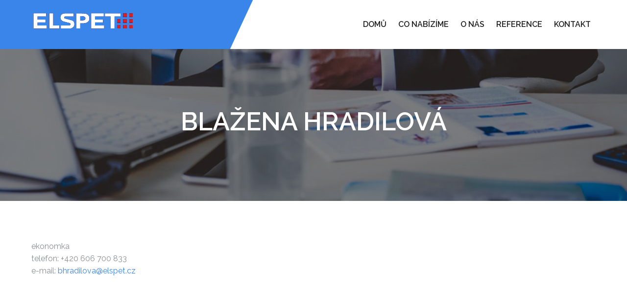

--- FILE ---
content_type: text/html; charset=UTF-8
request_url: https://www.elspet.cz/emily/
body_size: 3476
content:
<!DOCTYPE html><html lang="cs-CZ"><head>
		    <meta charset="UTF-8">
	    <meta name="viewport" content="width=device-width, initial-scale=1">
	    <link rel="profile" href="https://gmpg.org/xfn/11">
	        
<title>Blažena Hradilová</title>
<link rel='dns-prefetch' href='//fonts.googleapis.com' />
<link rel='dns-prefetch' href='//s.w.org' />
<link rel="alternate" type="application/rss+xml" title=" &raquo; RSS zdroj" href="https://www.elspet.cz/feed/" />
<link rel="alternate" type="application/rss+xml" title=" &raquo; RSS komentářů" href="https://www.elspet.cz/comments/feed/" />
		<script type="text/javascript">
			window._wpemojiSettings = {"baseUrl":"https:\/\/s.w.org\/images\/core\/emoji\/11.2.0\/72x72\/","ext":".png","svgUrl":"https:\/\/s.w.org\/images\/core\/emoji\/11.2.0\/svg\/","svgExt":".svg","source":{"concatemoji":"https:\/\/www.elspet.cz\/wp-includes\/js\/wp-emoji-release.min.js?ver=5.1.21"}};
			!function(e,a,t){var n,r,o,i=a.createElement("canvas"),p=i.getContext&&i.getContext("2d");function s(e,t){var a=String.fromCharCode;p.clearRect(0,0,i.width,i.height),p.fillText(a.apply(this,e),0,0);e=i.toDataURL();return p.clearRect(0,0,i.width,i.height),p.fillText(a.apply(this,t),0,0),e===i.toDataURL()}function c(e){var t=a.createElement("script");t.src=e,t.defer=t.type="text/javascript",a.getElementsByTagName("head")[0].appendChild(t)}for(o=Array("flag","emoji"),t.supports={everything:!0,everythingExceptFlag:!0},r=0;r<o.length;r++)t.supports[o[r]]=function(e){if(!p||!p.fillText)return!1;switch(p.textBaseline="top",p.font="600 32px Arial",e){case"flag":return s([55356,56826,55356,56819],[55356,56826,8203,55356,56819])?!1:!s([55356,57332,56128,56423,56128,56418,56128,56421,56128,56430,56128,56423,56128,56447],[55356,57332,8203,56128,56423,8203,56128,56418,8203,56128,56421,8203,56128,56430,8203,56128,56423,8203,56128,56447]);case"emoji":return!s([55358,56760,9792,65039],[55358,56760,8203,9792,65039])}return!1}(o[r]),t.supports.everything=t.supports.everything&&t.supports[o[r]],"flag"!==o[r]&&(t.supports.everythingExceptFlag=t.supports.everythingExceptFlag&&t.supports[o[r]]);t.supports.everythingExceptFlag=t.supports.everythingExceptFlag&&!t.supports.flag,t.DOMReady=!1,t.readyCallback=function(){t.DOMReady=!0},t.supports.everything||(n=function(){t.readyCallback()},a.addEventListener?(a.addEventListener("DOMContentLoaded",n,!1),e.addEventListener("load",n,!1)):(e.attachEvent("onload",n),a.attachEvent("onreadystatechange",function(){"complete"===a.readyState&&t.readyCallback()})),(n=t.source||{}).concatemoji?c(n.concatemoji):n.wpemoji&&n.twemoji&&(c(n.twemoji),c(n.wpemoji)))}(window,document,window._wpemojiSettings);
		</script>
		<style type="text/css">
img.wp-smiley,
img.emoji {
	display: inline !important;
	border: none !important;
	box-shadow: none !important;
	height: 1em !important;
	width: 1em !important;
	margin: 0 .07em !important;
	vertical-align: -0.1em !important;
	background: none !important;
	padding: 0 !important;
}
</style>
	<link rel='stylesheet' id='wp-block-library-css'  href='https://www.elspet.cz/wp-includes/css/dist/block-library/style.min.css?ver=5.1.21' type='text/css' media='all' />
<link rel='stylesheet' id='contact-form-7-css'  href='https://www.elspet.cz/wp-content/plugins/contact-form-7/includes/css/styles.css?ver=5.1.1' type='text/css' media='all' />
<link rel='stylesheet' id='dikka-business-google-fonts-css'  href='//fonts.googleapis.com/css?family=Raleway%3A300%2C400%2C500%2C600%2C700&#038;subset=latin%2Clatin-ext' type='text/css' media='all' />
<link rel='stylesheet' id='font-awesome-css'  href='https://www.elspet.cz/wp-content/themes/dikka-business/assets/css/font-awesome.min.css?ver=2.2.1' type='text/css' media='all' />
<link rel='stylesheet' id='slick-theme-css'  href='https://www.elspet.cz/wp-content/themes/dikka-business/assets/css/slick-theme.min.css?ver=2.2.1' type='text/css' media='all' />
<link rel='stylesheet' id='slick-css'  href='https://www.elspet.cz/wp-content/themes/dikka-business/assets/css/slick.min.css?ver=2.2.1' type='text/css' media='all' />
<link rel='stylesheet' id='dikka-business-style-css'  href='https://www.elspet.cz/wp-content/themes/dikka-business/style.css?ver=1.4.0' type='text/css' media='all' />
<script>if (document.location.protocol != "https:") {document.location = document.URL.replace(/^http:/i, "https:");}</script><script type='text/javascript' src='https://www.elspet.cz/wp-includes/js/jquery/jquery.js?ver=1.12.4'></script>
<script type='text/javascript' src='https://www.elspet.cz/wp-includes/js/jquery/jquery-migrate.min.js?ver=1.4.1'></script>
<link rel='https://api.w.org/' href='https://www.elspet.cz/wp-json/' />
<link rel="EditURI" type="application/rsd+xml" title="RSD" href="https://www.elspet.cz/xmlrpc.php?rsd" />
<link rel="wlwmanifest" type="application/wlwmanifest+xml" href="https://www.elspet.cz/wp-includes/wlwmanifest.xml" /> 
<meta name="generator" content="WordPress 5.1.21" />
<link rel="canonical" href="https://www.elspet.cz/emily/" />
<link rel='shortlink' href='https://www.elspet.cz/?p=143' />
<link rel="alternate" type="application/json+oembed" href="https://www.elspet.cz/wp-json/oembed/1.0/embed?url=https%3A%2F%2Fwww.elspet.cz%2Femily%2F" />
<link rel="alternate" type="text/xml+oembed" href="https://www.elspet.cz/wp-json/oembed/1.0/embed?url=https%3A%2F%2Fwww.elspet.cz%2Femily%2F&#038;format=xml" />
<!-- OSM plugin V5.0.2: did not add geo meta tags. --> 
		<style type="text/css" id="wp-custom-css">
			.widget-title {
    font-size: 32px;
    margin: 0 0 20px;
    text-transform: none;
}

h1, h2, h3, h4, h5, h6 {
    clear: both;
    font-family: 'Raleway', sans-serif;
    line-height: 1.3;
	text-transform: none;}

.site-info .container {
    padding: 0;
    display: none;
}		</style>
		</head>

<body data-rsssl=1 class="page-template-default page page-id-143 wp-custom-logo right-sidebar sidebar-enabled builder-overlap ">

	    <div id="page" class="hfeed site">
    <a class="skip-link screen-reader-text" href="#content">Skip to content</a>
    <header id="masthead" class="site-header" role="banner"><div class="container">			
    <div class="site-branding">
		<a href="https://www.elspet.cz/" class="custom-logo-link" rel="home" itemprop="url"><img width="214" height="46" src="https://www.elspet.cz/wp-content/uploads/2019/02/elspetpruhledny.png" class="custom-logo" alt="" itemprop="logo" /></a>									<div id="site-header">
															<p class="site-title"><a href="https://www.elspet.cz/" class="navbar-brand" rel="home"></a></p>
									
									<p class="site-description"></p>
							</div><!-- #site-identity -->
		    </div><!-- .site-branding -->

        <nav id="site-navigation" class="main-navigation" role="navigation">
    	<button type="button" class="menu-toggle">
            <span class="icon-bar"></span>
            <span class="icon-bar"></span>
            <span class="icon-bar"></span>
        </button>
        
		<div class="menu-primary-menu-container"><ul id="primary-menu" class="nav-menu"><li id="menu-item-12" class="menu-item menu-item-type-post_type menu-item-object-page menu-item-home menu-item-12"><a href="https://www.elspet.cz/">Domů</a></li>
<li id="menu-item-39" class="menu-item menu-item-type-post_type menu-item-object-page menu-item-39"><a href="https://www.elspet.cz/our-services/">Co nabízíme</a></li>
<li id="menu-item-43" class="menu-item menu-item-type-post_type menu-item-object-page menu-item-43"><a href="https://www.elspet.cz/about/">O nás</a></li>
<li id="menu-item-180" class="menu-item menu-item-type-post_type menu-item-object-page menu-item-180"><a href="https://www.elspet.cz/gallery/">Reference</a></li>
<li id="menu-item-48" class="menu-item menu-item-type-post_type menu-item-object-page menu-item-48"><a href="https://www.elspet.cz/contact-us/">Kontakt</a></li>
</ul></div>    </nav><!-- #site-navigation -->
        </div><!-- .container --></header><!-- #masthead -->
					<section id="innerpage-banner"  style="background-image:url(https://www.elspet.cz/wp-content/themes/dikka-business/assets/images/header-media.jpg);background-size:cover;" >
			<div class="black-overlay"></div>
			<div class="container">
						<div class="banner-wrapper align-center">
			<header class="page-header">
									<h2 class="entry-title">					Blažena Hradilová					</h2>								<div class="title-divider">
                    <div class="title-divider-before"></div>
                    <div class="title-divider-after"></div>
                </div>
	        </header><!-- .page-header -->
        </div><!-- .banner-wrapper -->
					</div><!-- .container -->
		</section><!-- #innerpage-banner -->
				<div id="content" class="site-content">    
	<div class="container">
		<div id="primary" class="content-area">
			<main id="main" class="site-main" role="main">
			
				
					
<article id="post-143" class="post-143 page type-page status-publish has-post-thumbnail hentry">
	<div class="entry-container">
		<div class="entry-content">
	    			<p>ekonomka<br />
telefon: +420 606 700 833<br />
e-mail: <a href="mailto:bhradilova@elspet.cz">bhradilova@elspet.cz</a></p>
					</div><!-- .entry-content -->
	</div><!-- .entry-container -->

	<footer class="entry-footer">
			</footer><!-- .entry-footer -->
</article><!-- #post-## -->


					
				
			</main><!-- #main -->
		</div><!-- #primary -->
		<div id="secondary" class="widget-area" role="complementary">
				</div><!-- #sidebar-primary -->
	</div><!-- .container -->

</div><!-- #content -->
	<footer id="colophon" class="site-footer" role="contentinfo">    
    
    	
    <div class="site-info">
    	<div class="container">
			<p>Copyright &copy; All rights reserved. | Theme: Dikka Business by <a href="http://www.creativthemes.com" rel="designer">Creativ Themes</a>.</a></p>
    	</div><!-- .container -->
    </div><!-- .site-info -->
        
    	</footer><!-- #colophon -->
		
</div><!-- #page --><div class="backtotop"><i class="fa fa-angle-up"></i></div>
<script type='text/javascript'>
/* <![CDATA[ */
var wpcf7 = {"apiSettings":{"root":"https:\/\/www.elspet.cz\/wp-json\/contact-form-7\/v1","namespace":"contact-form-7\/v1"}};
/* ]]> */
</script>
<script type='text/javascript' src='https://www.elspet.cz/wp-content/plugins/contact-form-7/includes/js/scripts.js?ver=5.1.1'></script>
<script type='text/javascript' src='https://www.elspet.cz/wp-content/themes/dikka-business/assets/js/skip-link-focus-fix.min.js?ver=1.2.0'></script>
<script type='text/javascript' src='https://www.elspet.cz/wp-content/themes/dikka-business/assets/js/slick.min.js?ver=2.2.1'></script>
<script type='text/javascript' src='https://www.elspet.cz/wp-content/themes/dikka-business/assets/js/jquery.matchHeight.min.js?ver=0.7.2'></script>
<script type='text/javascript' src='https://www.elspet.cz/wp-content/themes/dikka-business/assets/js/custom.min.js?ver=1.2.0'></script>
<script type='text/javascript' src='https://www.elspet.cz/wp-includes/js/wp-embed.min.js?ver=5.1.21'></script>
</body>
</html>


--- FILE ---
content_type: text/css
request_url: https://www.elspet.cz/wp-content/themes/dikka-business/style.css?ver=1.4.0
body_size: 14772
content:
/*
Theme Name: Dikka Business
Theme URI: http://creativthemes.com/downloads/dikka-business/
Author: Creativ Themes
Author URI: http://creativthemes.com/
Description: Dikka Business is a clean and Modern WordPress Theme. Dikka Business is best suited for corporate website like Financial Adviser, Accountant, Consulting Firms, insurance, loan, tax help, Investment firm etc. This is a business theme that is help full for online presence for Corporate Business and Financial Firms. This theme comes with necessary features for your online presence like portfolio, blog and personal profile page etc. Dikka Business can be a great choice for your online presence. It is super responsive and easily customizable wordpress theme.
Version: 1.5
License: GNU General Public License v3 or later
License URI: http://www.gnu.org/licenses/gpl-3.0.html
Text Domain: dikka-business
Tags: one-column, two-columns, left-sidebar, right-sidebar, custom-menu, featured-images, full-width-template, translation-ready, theme-options, threaded-comments, custom-logo, custom-background, custom-header, footer-widgets, blog

This theme, like WordPress, is licensed under the GPL.
Use it to make something cool, have fun, and share what you've learned with others.

Dikka Business is based on Underscores http://underscores.me/, (C) 2012-2016 Automattic, Inc.
Underscores is distributed under the terms of the GNU GPL v2 or later.

Normalizing styles have been helped along thanks to the fine work of
Nicolas Gallagher and Jonathan Neal http://necolas.github.io/normalize.css/
*/

/*--------------------------------------------------------------
>>> TABLE OF CONTENTS:
----------------------------------------------------------------
# Normalize
# Typography
# Elements
# Forms
# Navigation
    ## Links
    ## Menus
# Accessibility
# Grid and Components
# Alignments
# Clearings
# Widgets
# Content
    ## Posts and pages
    ## Comments
# Infinite scroll
# Media
    ## Captions
    ## Galleries
# Transitions and colors
# Custom Widgets
    ## Featured Slider
    ## Services
    ## About Us
    ## Call to Action
    ## Latest News
    ## Contact Us
--------------------------------------------------------------*/

/*--------------------------------------------------------------
# Normalize
--------------------------------------------------------------*/
html {
    font-family: sans-serif;
    -webkit-text-size-adjust: 100%;
    -ms-text-size-adjust:     100%;
}

body {
    margin: 0;
}
#page {
    max-width: 1920px;
    margin: 0 auto;
    position: relative;
    overflow: hidden;
    background-color: #fff;
}
article,
aside,
details,
figcaption,
figure,
footer,
header,
main,
menu,
nav,
section,
summary {
    display: block;
}

audio,
canvas,
progress,
video {
    display: inline-block;
    vertical-align: baseline;
}

audio:not([controls]) {
    display: none;
    height: 0;
}

[hidden],
template {
    display: none;
}

a {
    background-color: transparent;
}

a:active,
a:hover {
    outline: none;
}

a:focus, 
a:hover {
     text-decoration: none; 
     outline: none;
}

abbr[title] {
    border-bottom: 1px dotted;
}

b,
strong {
    font-weight: bold;
}

dfn {
    font-style: italic;
}

h1 {
    font-size: 2em;
    margin: 0.67em 0;
}

mark {
    background: #ff0;
    color: #000;
}

small {
    font-size: 80%;
}

sub,
sup {
    font-size: 75%;
    line-height: 0;
    position: relative;
    vertical-align: baseline;
}

sup {
    top: -0.5em;
}

sub {
    bottom: -0.25em;
}

img {
    border: 0;
}

svg:not(:root) {
    overflow: hidden;
}

figure {
    margin: 0;
}

hr {
    box-sizing: content-box;
    height: 0;
}

pre {
    overflow: auto;
}

code,
kbd,
pre,
samp {
    font-family: monospace, monospace;
    font-size: 1em;
}

button,
input,
optgroup,
select,
textarea {
    color: inherit;
    font: inherit;
    margin: 0;
}

button {
    overflow: visible;
}

button,
select {
    text-transform: none;
}

button,
html input[type="button"],
input[type="reset"],
input[type="submit"] {
    -webkit-appearance: button;
    cursor: pointer;
}

button[disabled],
html input[disabled] {
    cursor: default;
}

button::-moz-focus-inner,
input::-moz-focus-inner {
    border: 0;
    padding: 0;
}

input {
    line-height: normal;
}

input[type="checkbox"],
input[type="radio"] {
    box-sizing: border-box;
    padding: 0;
}

input[type="number"]::-webkit-inner-spin-button,
input[type="number"]::-webkit-outer-spin-button {
    height: auto;
}

input[type="search"]::-webkit-search-cancel-button,
input[type="search"]::-webkit-search-decoration {
    -webkit-appearance: none;
}

fieldset {
    border: 1px solid #c0c0c0;
    margin: 0 2px;
    padding: 0.35em 0.625em 0.75em;
}

legend {
    border: 0;
    padding: 0;
}

textarea {
    overflow: auto;
}

optgroup {
    font-weight: bold;
}

table {
    border-collapse: collapse;
    border-spacing: 0;
}

td,
th {
    padding: 10px;
    border: 1px solid #ddd;
}

/*--------------------------------------------------------------
# Typography
--------------------------------------------------------------*/
body,
button,
input,
select,
textarea {
    color: #8b8e93;
    font-size: 16px;
    line-height: 1.6;
    font-weight: 400;
}

h1,
h2,
h3,
h4,
h5,
h6 {
    clear: both;
    font-family: 'Raleway', sans-serif;
    line-height: 1.3;
    text-transform: capitalize;
    margin: 0.5em 0;
    color: #222;
    font-weight: 500;
}

h1 { font-size: 52px; }
h2 { font-size: 42px; }
h3 { font-size: 32px; }
h4 { font-size: 22px; }
h5 { font-size: 18px; }
h6 { font-size: 14px; }

p {
    margin: 1em 0 0;
}

dfn,
cite,
em,
i {
    font-style: italic;
}

blockquote {
    margin: 1.5em 0;
    padding: 20px;
    background-color: #fff;
    border-left: 5px solid #eee;
}

blockquote p {
    margin-top: 0;
}

address {
    margin: 0 0 1.5em;
}

pre {
    background: #eee;
    font-family: "Courier 10 Pitch", Courier, monospace;
    line-height: 1.6;
    margin-bottom: 1.6em;
    max-width: 100%;
    overflow: auto;
    padding: 1.6em;
}

code,
kbd,
tt,
var {
    font-family: Monaco, Consolas, "Andale Mono", "DejaVu Sans Mono", monospace;
}

abbr,
acronym {
    border-bottom: 1px dotted #666;
    cursor: help;
}

mark,
ins {
    background: #fff9c0;
    text-decoration: none;
}

big {
    font-size: 125%;
}

.header-font-1 h1,
.header-font-1 h2,
.header-font-1 h3,
.header-font-1 h4,
.header-font-1 h5,
.header-font-1 h6 {
    font-family: 'Montserrat', sans-serif;
}

.header-font-2 h1,
.header-font-2 h2,
.header-font-2 h3,
.header-font-2 h4,
.header-font-2 h5,
.header-font-2 h6 {
    font-family: 'Poppins', sans-serif;
}

.header-font-3 h1,
.header-font-3 h2,
.header-font-3 h3,
.header-font-3 h4,
.header-font-3 h5,
.header-font-3 h6 {
    font-family: 'Roboto', sans-serif;
    font-weight: 400;
}

.header-font-4 h1,
.header-font-4 h2,
.header-font-4 h3,
.header-font-4 h4,
.header-font-4 h5,
.header-font-4 h6 {
    font-family: 'Open Sans', sans-serif;
}

.header-font-5 h1,
.header-font-5 h2,
.header-font-5 h3,
.header-font-5 h4,
.header-font-5 h5,
.header-font-5 h6 {
    font-family: 'Lato', sans-serif;
}

.header-font-6 h1,
.header-font-6 h2,
.header-font-6 h3,
.header-font-6 h4,
.header-font-6 h5,
.header-font-6 h6 {
    font-family: 'Ubuntu', sans-serif;
}

.header-font-7 h1,
.header-font-7 h2,
.header-font-7 h3,
.header-font-7 h4,
.header-font-7 h5,
.header-font-7 h6 {
    font-family: 'Playfair Display', serif;
}

.header-font-8 h1,
.header-font-8 h2,
.header-font-8 h3,
.header-font-8 h4,
.header-font-8 h5,
.header-font-8 h6 {
    font-family: 'Lora', serif;
}

.header-font-9 h1,
.header-font-9 h2,
.header-font-9 h3,
.header-font-9 h4,
.header-font-9 h5,
.header-font-9 h6 {
    font-family: 'Titillium Web', sans-serif;
}

.header-font-10 h1,
.header-font-10 h2,
.header-font-10 h3,
.header-font-10 h4,
.header-font-10 h5,
.header-font-10 h6 {
    font-family: 'Muli', sans-serif;
}

.header-font-11 h1,
.header-font-11 h2,
.header-font-11 h3,
.header-font-11 h4,
.header-font-11 h5,
.header-font-11 h6 {
    font-family: 'Oxygen', sans-serif;
}

.header-font-12 h1,
.header-font-12 h2,
.header-font-12 h3,
.header-font-12 h4,
.header-font-12 h5,
.header-font-12 h6 {
    font-family: 'Nunito Sans', sans-serif;
}

.header-font-13 h1,
.header-font-13 h2,
.header-font-13 h3,
.header-font-13 h4,
.header-font-13 h5,
.header-font-13 h6 {
    font-family: 'Maven Pro', sans-serif;
}

.header-font-14 h1,
.header-font-14 h2,
.header-font-14 h3,
.header-font-14 h4,
.header-font-14 h5,
.header-font-14 h6 {
    font-family: 'Cairo', sans-serif;
}

.header-font-15 h1,
.header-font-15 h2,
.header-font-15 h3,
.header-font-15 h4,
.header-font-15 h5,
.header-font-15 h6 {
    font-family: 'Philosopher', sans-serif;
}

.body-font-1 {
    font-family: 'Montserrat', sans-serif;
}

.body-font-2 {
    font-family: 'Poppins', sans-serif;
}

.body-font-3 {
    font-family: 'Roboto', sans-serif;
}

.body-font-4 {
    font-family: 'Open Sans', sans-serif;
}

.body-font-5 {
    font-family: 'Lato', sans-serif;
}

.body-font-6 {
    font-family: 'Ubuntu', sans-serif;
}

.body-font-7 {
    font-family: 'Playfair Display', serif;
}

.body-font-8 {
    font-family: 'Lora', serif;
}

.body-font-9 {
    font-family: 'Titillium Web', sans-serif;
}

.body-font-10 {
    font-family: 'Muli', sans-serif;
}

.body-font-11 {
    font-family: 'Oxygen', sans-serif;
}

.body-font-12 {
    font-family: 'Nunito Sans', sans-serif;
}

.body-font-13 {
    font-family: 'Maven Pro', sans-serif;
}

.body-font-14 {
    font-family: 'Cairo', sans-serif;
}

.body-font-15 {
    font-family: 'Philosopher', sans-serif;
}

/*--------------------------------------------------------------
# Elements
--------------------------------------------------------------*/
html {
    box-sizing: border-box;
}

*,
*:before,
*:after { /* Inherit box-sizing to make it easier to change the property for components that leverage other behavior; see http://css-tricks.com/inheriting-box-sizing-probably-slightly-better-best-practice/ */
    box-sizing: inherit;
}

body {
    background: #fff; /* Fallback for when there is no custom background color defined. */
    overflow-x: hidden; 
    font-family: 'Raleway', sans-serif;
}

hr {
    background-color: #ccc;
    border: 0;
    height: 1px;
    margin-bottom: 1.5em;
}

ul,
ol {
    margin: 0 0 0 0.5em;
    padding-left: 1em;
}

ul {
    list-style: disc;
}

ol {
    list-style: decimal;
}

li > ul,
li > ol {
    margin-bottom: 0;
    margin-left: 1.5em;
}

dt {
    font-weight: bold;
}

dd {
    margin: 0 1.5em 1.5em;
}

img {
    height: auto; /* Make sure images are scaled correctly. */
    max-width: 100%; /* Adhere to container width. */
    vertical-align: middle;
}

figure {
    margin: 0; /* Extra wide images within figure tags don't overflow the content area. */
}

table {
    margin: 0 0 1.5em;
    width: 100%;
}

#wp-calendar caption {
    text-transform: uppercase;
    font-weight: 600;
    color: #222;
    margin-bottom: 1em;
}
/*--------------------------------------------------------------
# Forms
--------------------------------------------------------------*/
button,
input[type="button"],
input[type="reset"],
input[type="submit"] {
    border: 1px solid #3A85EA;
    border-radius: 0;
    background: #3A85EA;
    color:#fff;
    font-size: 16px;
    font-size: 1rem;
    line-height: 1;
    padding: 15px;
}

button:hover,
input[type="button"]:hover,
input[type="reset"]:hover,
input[type="submit"]:hover {
    border-color: #3A85EA;
}

button:focus,
input[type="button"]:focus,
input[type="reset"]:focus,
input[type="submit"]:focus,
button:active,
input[type="button"]:active,
input[type="reset"]:active,
input[type="submit"]:active {
    border-color: #3A85EA;
    outline: none;
    background-color: #3A85EA;
}

input[type="text"],
input[type="email"],
input[type="url"],
input[type="password"],
input[type="search"],
input[type="number"],
input[type="tel"],
input[type="range"],
input[type="date"],
input[type="month"],
input[type="week"],
input[type="time"],
input[type="datetime"],
input[type="datetime-local"],
input[type="color"],
textarea {
    color: #404040;
    border: 1px solid #ccc;
    border-radius: 0;
    padding: 0 15px;
    outline: none;
}

select {
    border: 1px solid #ccc;
}

input[type="text"]:focus,
input[type="email"]:focus,
input[type="url"]:focus,
input[type="password"]:focus,
input[type="search"]:focus,
input[type="number"]:focus,
input[type="tel"]:focus,
input[type="range"]:focus,
input[type="date"]:focus,
input[type="month"]:focus,
input[type="week"]:focus,
input[type="time"]:focus,
input[type="datetime"]:focus,
input[type="datetime-local"]:focus,
input[type="color"]:focus,
textarea:focus {
    color: #404040;
    outline: none;
    border: 1px solid #3A85EA;
}

textarea {
    width: 100%;
}

/*--------------------------------------------------------------
## Links
--------------------------------------------------------------*/
a {
    color: #3A85EA;
    text-decoration: none;
    outline: none;
}

a:hover,
a:focus,
a:active {
    color: #222;
}

a:hover,
a:active {
    outline: 0;
}

a:focus {
    outline: none;
}

a.post-edit-link {
    background-color: #3A85EA;
    color: #fff;
    padding: 8px 20px;
    display: inline-block;
    margin-top: 15px;
}
a.post-edit-link:hover,
a.post-edit-link:focus {
    background-color: #222;
    color: #fff;
}
/*--------------------------------------------------------------
# Navigation
--------------------------------------------------------------*/

/*--------------------------------------------------------------
## Menus
--------------------------------------------------------------*/
#masthead {
    box-shadow: 0 1px rgba(34, 34, 34, 0.1);
}
.site-branding {
    padding: 20px 0 0;
    background-color: #3A85EA;
    position: relative;
}
.site-branding:before {
    content: "";
    position: absolute;
    right: 100%;
    top: 0px;
    height: 100%;
    width: 2000%;
    background-color: #3A85EA;
}
.site-branding:after {
    content: "";
    position: absolute;
    right: -26px;
    height: 100px;
    width: 50px;
    top: 0;
    background-color: #3A85EA;
    -webkit-transform: skew(-25deg);
    -moz-transform: skew(-25deg);
    -ms-transform: skew(-25deg);
    -o-transform: skew(-25deg);
    transform: skew(-25deg);
}
.site-branding img {
    width: auto;
    max-height: 80px;
    display: block;
    margin: 0 auto 15px;
}
.site-branding a:focus {
    outline: none;
}
.site-title a {
    color: #fff;
}
#site-header {
    display: inline-block;
    vertical-align: middle;
    width: 100%;
    text-align: center;
    padding-right: 40px;
}
#masthead .container {
    padding: 0;
}
.main-navigation ul {
    list-style: none;
    margin: 0;
    padding: 0;
    clear: both;
    display: none;
}
#site-navigation {
    text-align: center;
}
#site-navigation ul {
    text-align: left;
    border-top: 1px solid rgba(34, 34, 34, 0.3);
}
#site-navigation ul li:not(:last-child) {
    border-bottom: 1px solid rgba(34, 34, 34, 0.3);
}
.black-header #masthead #site-navigation ul li:not(:last-child) {
    border-bottom-color: #444;
}
#site-navigation li {
    position: relative;
}
#site-navigation li a {
    text-transform: uppercase;
    font-weight: 600;
    color: #222;
    padding: 12px 0;
    display: block;
}
#site-navigation li a:hover,
#site-navigation li a:focus,
#site-navigation li.current_page_item > a,
#site-navigation li.current-menu-item > a {
    color: #3A85EA;
}
.main-navigation ul ul > li {
    border-bottom: 1px solid #444;
}
.main-navigation ul ul > li:last-child {
    border-bottom: none;
}
#site-navigation ul ul li a {
    padding-left: 20px;
}
#site-navigation ul ul ul li a {
    padding-left: 40px;
}
#site-navigation ul ul ul ul li a {
    padding-left: 60px;
}
#site-navigation ul ul ul ul ul li a {
    padding-left: 80px;
}
#site-navigation ul ul ul ul ul ul li a {
    padding-left: 100px;
}
.site-title {
    margin: 0;
    font-size: 25px;
    font-weight: 600;
    line-height: 1;
}
.site-description {
    color: #fff;
    margin-top: 5px;
}
.main-navigation ul ul {
    background-color: #fff;
    min-width: 200px;
    padding: 0;
    border-top: 3px solid #3A85EA;
}
.main-navigation ul ul > li > a {
    color: #c5cfdd;
    padding: 15px 20px;
    min-width: 200px;
    width:auto;
    font-weight: 300;
}
.dropdown-toggle {
    position: absolute;
    top: 0;
    right: 0;
    background-color: transparent;
    border: none;
    color: #222;
    width: 50px;
}
.dropdown-toggle:hover,
.dropdown-toggle:focus {
    background-color: transparent;
}
button.dropdown-toggle .fa {
    font-size: 18px;
    -webkit-transition: all 0.3s ease-in-out;
    -moz-transition: all 0.3s ease-in-out;
    -ms-transition: all 0.3s ease-in-out;
    -o-transition: all 0.3s ease-in-out;
    transition: all 0.3s ease-in-out;
}
button.dropdown-toggle.active .fa {
    -webkit-transform: rotate(-180deg);
    -moz-transform: rotate(-180deg);
    -ms-transform: rotate(-180deg);
    -o-transform: rotate(-180deg);
    transform: rotate(-180deg);
    -webkit-transform-origin: 50% 50%;
    -moz-transform-origin: 50% 50%;
    -ms-transform-origin: 50% 50%;
    -o-transform-origin: 50% 50%;
    transform-origin: 50% 50%;
}
.menu-toggle {
    background-color: transparent;
    width: 70px;
    height: 65px;
    float: none;
    border: none;
}
.menu-toggle:hover,
.menu-toggle:focus {
    background-color: transparent;
}
.black-header #masthead .icon-bar {
    background-color: rgba(255, 255, 255, 0.6);
}
.black-header #masthead #site-navigation ul {
    border-top-color: #444;
}
.icon-bar {
    background-color: #222;
    width: 35px;
    height: 2px;
    display: block;
    margin: 8px 0;
}
.icon-bar:first-child {
    margin-top: 0;
}
.icon-bar:last-child {
    margin-bottom: 0;
}
.black-header #masthead {
    background-color: #111;
}
.black-header #masthead .site-title a,
.black-header #masthead .site-description {
    color: #fff;
}
.black-header #masthead .site-title a:hover,
.black-header #masthead .site-title a:focus {
    color: #fff;
    opacity: 0.8;
}
.black-header #masthead #site-navigation li a {
    color: #fff;
}
.black-header #masthead #site-navigation li.current_page_item > a, 
.black-header #masthead #site-navigation li.current-menu-item > a,
.black-header #masthead #site-navigation li a:hover,
.black-header #masthead #site-navigation li a:focus {
    opacity: 0.8;
}
.site-main .comment-navigation,
.site-main .posts-navigation,
.site-main .post-navigation {
    margin: 0 0 1.5em;
    overflow: hidden;
}

.comment-navigation .nav-previous,
.posts-navigation .nav-previous,
.post-navigation .nav-previous {
    float: left;
    width: 50%;
}

.comment-navigation .nav-next,
.posts-navigation .nav-next,
.post-navigation .nav-next {
    float: right;
    text-align: right;
    width: 50%;
}
.site-main .navigation .nav-links .page-numbers,
.site-main .navigation .nav-links a {
    background-color: #3A85EA;
    border: 1px solid #3A85EA;
    padding: 10px 20px;
    display: inline-block;
    color: #fff;
}
.site-main .navigation.post-navigation .nav-links .nav-previous a:before,
.site-main .navigation.posts-navigation .nav-links .nav-previous a:before {
    content: "\f100";
    font-family: "FontAwesome";
    margin-right: 10px;
}
.site-main .navigation.post-navigation .nav-links .nav-next a:after,
.site-main .navigation.posts-navigation .nav-links .nav-next a:after {
    content: "\f101";
    font-family: "FontAwesome";
    margin-left: 10px;
}
.site-main .post-navigation, 
.site-main .posts-navigation {
    margin-bottom: 50px;
    clear: both;
}
.navigation.pagination {
    clear: both;
    display: block;
    text-align: center;
}
.navigation.pagination .page-numbers.current {
    background-color: #222;
    border-color: #222;
}
.navigation.pagination {
    margin-top: 25px;
    display: inline-block;
    text-align: center;
    width: 100%;
}
.navigation.posts-navigation,
.navigation.post-navigation {
    margin-top: 10px;
    display: inline-block;
    width: 100%;
}
.navigation.posts-navigation {
    margin-bottom: 0;
}
/*--------------------------------------------------------------
# Accessibility
--------------------------------------------------------------*/
/* Text meant only for screen readers. */
.screen-reader-text {
    clip: rect(1px, 1px, 1px, 1px);
    position: absolute !important;
    height: 1px;
    width: 1px;
    overflow: hidden;
    word-wrap: normal !important; /* Many screen reader and browser combinations announce broken words as they would appear visually. */
}

.screen-reader-text:focus {
    background-color: #f1f1f1;
    border-radius: 3px;
    box-shadow: 0 0 2px 2px rgba(0, 0, 0, 0.6);
    clip: auto !important;
    color: #21759b;
    display: block;
    font-size: 14px;
    font-size: 0.875rem;
    font-weight: bold;
    height: auto;
    left: 5px;
    line-height: normal;
    padding: 15px 23px 14px;
    text-decoration: none;
    top: 5px;
    width: auto;
    z-index: 100000; /* Above WP toolbar. */
}

/* Do not show the outline on the skip link target. */
#content[tabindex="-1"]:focus {
    outline: 0;
}

/*--------------------------------------------------------------
# Grid and Components
--------------------------------------------------------------*/
.panel-grid {
    position: relative;
}
.siteorigin-panels #content > .container {
    width: 100%;
    max-width: 100%;
    padding: 0;
    margin: 0;
}
.siteorigin-panels #primary #main > article {
    margin: 0;
}
.container {
    max-width: 1170px;
    margin-left: auto;
    margin-right: auto;
    width: 90%;
    padding: 80px 0;
}
div[row_stretch="wrapper"] {
    margin-left: auto !important;
    margin-right: auto !important;
    max-width: 1170px;
    width: 90%;
    padding-left: 0 !important;
    padding-right: 0 !important;
    padding: 80px 0;
}
div[row_stretch="wrapper"].full-width,
div[row_stretch="wrapper"].full-width-stretched {
    width: 100%;
    max-width: 100%;
    padding: 0;
}
section,
article,
.relative {
    position: relative;
}
.page-section {
    padding: 100px 0;
    position: relative;
    display: block;
}
.btn {
    display: inline-block;
    position: relative;
    font-size: 14px;
    height: 50px;
    line-height: 50px;
    padding: 0 30px;
    background-color: #3A85EA;
    color: #fff;
    font-weight: 600;
    letter-spacing: 1px;
    border: none;
    text-transform: uppercase;
    text-decoration: none;
}
.btn-primary {
    background-color: #3A85EA;
    color: #fff;
}
.btn-default {
    background-color: #fff;
    color: #3A85EA;
}
.btn:hover,
.btn:focus,
.btn-primary:hover,
.btn-primary:focus {
    background-color: #222;
    color: #fff;
}
.read-more a:not(:last-child) {
    margin: 0 10px 10px;
}
.panel-grid {
    margin-bottom: 0 !important;
}
.entry-header.align-center,
.section-header.align-center {
    text-align: center;
}
.align-center .entry-title:before,
.align-center .entry-title:after,
.align-center .section-title:before,
.align-center .section-title:after {
    margin-left: auto;
    margin-right: auto;
    left: 0;
    right: 0;
}

/*--------------------------------------------------------------
# Alignments
--------------------------------------------------------------*/
.alignleft {
    display: inline;
    float: left;
    margin-right: 1.5em;
}

.alignright {
    display: inline;
    float: right;
    margin-left: 1.5em;
}

.aligncenter {
    clear: both;
    display: block;
    margin-left: auto;
    margin-right: auto;
}

/*--------------------------------------------------------------
# Clearings
--------------------------------------------------------------*/
.clear:before,
.clear:after,
.entry-content:before,
.entry-content:after,
.comment-content:before,
.comment-content:after,
.site-header:before,
.site-header:after,
.site-content:before,
.site-content:after,
.site-footer:before,
.site-footer:after,
.widget:before,
.widget:after,
.container:before,
.container:after {
    content: "";
    display: table;
    table-layout: fixed;
}

.clear:after,
.entry-content:after,
.comment-content:after,
.site-header:after,
.site-content:after,
.site-footer:after,
.widget:before,
.widget:after,
.container:before,
.container:after {
    clear: both;
}

/*--------------------------------------------------------------
# Widgets
--------------------------------------------------------------*/
.widget {
    position: relative;
}
.widget:not(:last-child) {
    margin: 0 0 1.5em;
}

/* Make sure select elements fit in widgets. */
.widget select {
    max-width: 100%;
}

.widget_gallery_slider .slick-dots {
    bottom: 0;
}

.widget_gallery_slider .slick-prev, 
.widget_gallery_slider .slick-next {
    width: 30px;
    height: 40px;
}

.widget_gallery_slider .slick-prev:before, 
.widget_gallery_slider .slick-next:before {
    font-size: 18px;
    line-height: 30px;
}

#footer-widgets .widget-title,
#secondary .widget-title {
    font-size: 24px;
}
.calendar_wrap caption {
    padding-top: 0;
}

/*--------------------------------------------------------------
# Content
--------------------------------------------------------------*/
/*--------------------------------------------------------------
## Posts and pages
--------------------------------------------------------------*/
.sticky {
    display: block;
}

.hentry {
    margin: 0 0 1.5em;
}

.home .hentry {
    margin: 0;
}

.updated:not(.published) {
    display: none;
}

.single .byline,
.group-blog .byline {
    display: inline;
}

.page-content,
.entry-content,
.entry-summary {
    margin: 1.5em 0 0;
}
.entry-summary,
.entry-summary p {
    margin-top: 0;
}
.page-links {
    clear: both;
    margin: 0 0 1.5em;
}

.page-content form {
    margin-top: 1em;
}

body:not(.home) #primary .entry-container .entry-content p:first-child, 
body:not(.single) #primary .entry-container .entry-content p:first-child {
    margin-top: 0;
}

.siteorigin-panels .template-wrapper.page-section {
    padding: 0;
    width: 100%;
    max-width: 100%;
}

.siteorigin-panels .template-wrapper.page-section #primary {
    padding: 0;
    width: 100%;
    max-width: 100%;
}

.siteorigin-panels .template-wrapper.page-section article {
    margin: 0;
}
.page-content input[type="submit"] {
    margin-top: 15px;
}
/*--------------------------------------------------------------
## Comments
--------------------------------------------------------------*/
.comment-content a {
    word-wrap: break-word;
}

.bypostauthor {
    display: block;
}

#respond label {
    font-weight: 400;
}
/*--------------------------------------------------------------
# Infinite scroll
--------------------------------------------------------------*/
/* Globally hidden elements when Infinite Scroll is supported and in use. */
.infinite-scroll .posts-navigation, /* Older / Newer Posts Navigation (always hidden) */
.infinite-scroll.neverending .site-footer { /* Theme Footer (when set to scrolling) */
    display: none;
}

/* When Infinite Scroll has reached its end we need to re-display elements that were hidden (via .neverending) before. */
.infinity-end.neverending .site-footer {
    display: block;
}

/*--------------------------------------------------------------
# Media
--------------------------------------------------------------*/
.page-content .wp-smiley,
.entry-content .wp-smiley,
.comment-content .wp-smiley {
    border: none;
    margin-bottom: 0;
    margin-top: 0;
    padding: 0;
}

/* Make sure embeds and iframes fit their containers. */
embed,
iframe,
object {
    max-width: 100%;
}

/*--------------------------------------------------------------
## Captions
--------------------------------------------------------------*/
.wp-caption {
    margin-bottom: 1.5em;
    max-width: 100%;
}

.wp-caption img[class*="wp-image-"] {
    display: block;
    margin-left: auto;
    margin-right: auto;
}

.wp-caption .wp-caption-text {
    margin: 0.8075em 0;
}

.wp-caption-text {
    text-align: center;
}

/*--------------------------------------------------------------
## Galleries
--------------------------------------------------------------*/
.gallery {
    margin: -5px;
}

.gallery-item {
    display: inline-block;
    text-align: center;
    vertical-align: top;
    width: 100%;
    padding: 5px;
}

.gallery-columns-2 .gallery-item {
    max-width: 50%;
}

.gallery-columns-3 .gallery-item {
    max-width: 33.33%;
}

.gallery-columns-4 .gallery-item {
    max-width: 25%;
}

.gallery-columns-5 .gallery-item {
    max-width: 20%;
}

.gallery-columns-6 .gallery-item {
    max-width: 16.66%;
}

.gallery-columns-7 .gallery-item {
    max-width: 14.28%;
}

.gallery-columns-8 .gallery-item {
    max-width: 12.5%;
}

.gallery-columns-9 .gallery-item {
    max-width: 11.11%;
}

.gallery-caption {
    display: block;
}

/*--------------------------------------------------------------
# Transitions
--------------------------------------------------------------*/
.icon-container .fa,
.featured-title a,
.btn {
    -webkit-transition: all 0.3s ease-in-out;
    -moz-transition: all 0.3s ease-in-out;
    -ms-transition: all 0.3s ease-in-out;
    -o-transition: all 0.3s ease-in-out;
    transition: all 0.3s ease-in-out;
}
.widget_featured_slider .entry-title a:hover,
.widget_featured_slider .entry-title a:focus,
.navbar-brand:hover .navbar-brand:hover
.navbar-brand:hover .navbar-brand:focus,
b.fn a:hover,
b.fn a:focus {
    color: #3A85EA;
}
/*--------------------------------------------------------------
# Sections
--------------------------------------------------------------*/

/*--------------------------------------------------------------
## Featured Slider
--------------------------------------------------------------*/
.widget_featured_slider header.entry-header {
    margin-bottom: 10px;
}
.widget_featured_slider .entry-title:before,
.widget_featured_slider .entry-title:after {
    display: none;
}
.widget_featured_slider .slick-item {
    padding: 200px 0;
    background-size: cover;
    background-position: 50%;
    position: relative;
    background-color: #333;
}
.widget_featured_slider .slick-item:after {
    content: "";
    background-color: rgba(0,0,0,0.3);
    position: absolute;
    top: 0;
    left: 0;
    width: 100%;
    height: 100%;
}
.featured-slider-content .entry-title {
    font-size: 42px;
}
.widget_featured_slider .entry-title a,
.widget_featured_slider .entry-content,
.widget_featured_slider .entry-title,
.widget_featured_slider .sub-title {
    color: #fff;
}
.widget_featured_slider .sub-title {
    color: #fff;
    text-transform: uppercase;
}
.widget_featured_slider .entry-summary p {
    font-size: 18px;
    margin: 0;
}
.widget_featured_slider .container {
    position: relative;
    z-index: 30;
}
.slider-subtitle {
    color: #fff;
    text-transform: uppercase;
    font-weight: 100;
    margin: 0 0 10px;
    font-size: 20px;
}
.featured-slider-content {
    position: absolute;
    top: 50%;
    left: 0;
    right: 0;
    text-align: center;
    max-width: 80%;
    margin-left: auto;
    margin-right: auto;
    background-color: rgba(255, 255, 255, 0.20);
    padding: 25px;
    max-width: 800px;
    border-radius: 5px;
    -webkit-transform: translateY(-50%);
    -moz-transform: translateY(-50%);
    -ms-transform: translateY(-50%);
    -o-transform: translateY(-50%);
    transform: translateY(-50%);
}
.featured-slider-content .entry-content {
    max-width: 550px;
    margin-left: auto;
    margin-right: auto;
}
.featured-slider-content .entry-content p {
    margin: 0;
}
.featured-slider-content .entry-title {
    margin: 0;
    padding: 0;
    text-transform: uppercase;
    font-weight: 700;
}
.featured-slider-content .read-more {
    margin-top: 25px;
}
.widget_featured_slider .slick-dots li button:before {
    -webkit-transition: all 0.3s ease-in-out;
    -moz-transition: all 0.3s ease-in-out;
    -ms-transition: all 0.3s ease-in-out;
    -o-transition: all 0.3s ease-in-out;
    transition: all 0.3s ease-in-out;
}
.slick-item:focus {
    outline: none;
}
.widget_featured_slider .slick-prev {
    left: 20px;
}
.widget_featured_slider .slick-next {
    right: 20px;
}
.slick-item,
.slick-item:focus {
    outline: none;
}
.slick-prev {
    left: 0;
}
.slick-next {
    right: 0;
}
.slick-prev,
.slick-next {
    z-index: 3;
    width: 40px;
    height: 40px;
    background-color: #3A85EA;
    text-align: center;
}
.slick-prev:focus,
.slick-next:focus {
    background-color: #3A85EA;
}
.slick-prev:hover,
.slick-next:hover {
    background-color: #222;
}
.slick-prev:before, 
.slick-next:before {
    content: "\f104";
    font-family: "FontAwesome";
    font-size: 22px;
    line-height: 40px;
}
.slick-next:before {
    content: "\f105";
}
.widget_featured_slider .slick-dots {
    bottom: 30px;
}
.widget_featured_slider .slick-prev,
.widget_featured_slider .slick-next {
    -webkit-transition: all 0.3s ease-in-out;
    -moz-transition: all 0.3s ease-in-out;
    -ms-transition: all 0.3s ease-in-out;
    -o-transition: all 0.3s ease-in-out;
    transition: all 0.3s ease-in-out;
}
.slick-dots li.slick-active button:before, 
.slick-dots li button:before {
    content: "";
    opacity: 1;
    width: 12px;
    height: 12px;
    background-color: #fff;
    border-radius: 12px;
}
.slick-dots li {
    margin: 0 2px;
}
.slick-dots li.slick-active button:before {
    background-color: #3A85EA;
}
.slick-dotted.slick-slider {
    margin-bottom: 0;
}

/*--------------------------------------------------------------
## Featured Services
--------------------------------------------------------------*/
.featured-services-wrapper article {
    padding: 10px;
}
.featured-services-content {
    background-color: #111;
    position: relative;   
    overflow: hidden;       
    z-index: 10;
    padding: 30px;
    background-size: cover;
    background-position: 50%;
}
.featured-services-wrapper {
    padding: 10px;
}
.featured-services-wrapper article .entry-header,
.featured-services-wrapper article .entry-content,
.featured-services-wrapper article .read-more {
    position: relative;   
    z-index: 10;
}
.featured-services-wrapper article .entry-title,
.featured-services-wrapper article .entry-content p {
    color: #fff;
}
.featured-services-wrapper article .entry-title {
    font-size: 24px;
}
.featured-services-wrapper article .featured-services-content:before {
    content: "";
    height: 100%;
    left: -320px;
    position: absolute;
    top: -116px;
    transform: rotate(-30deg);
    width: 160%;
    background-color: rgba(55,45,44,0.65);
    z-index: 9;
    box-shadow: 0px 0px 0px 7px rgba(0,0,0,0.65);
}
.featured-services-wrapper article .featured-services-content:after {
    content: "";
    position: absolute;
    width: 100%;
    height: 100%;
    left: 0;
    top: 0;
    background-color: #000;
    opacity: 0.3;
}
.featured-services-wrapper article .read-more {
    margin-top: 25px;
}
.featured-services-wrapper article .read-more a {
    background-color: transparent;
    color: #fff;
    border: 2px solid #fff;
    line-height: 48px;
}
.featured-services-wrapper article .read-more a:hover,
.featured-services-wrapper article .read-more a:focus {
    background-color: #fff;
    color: #222;
}
/*--------------------------------------------------------------
## Siteorigin Features
--------------------------------------------------------------*/
.sow-features-list {
    margin: 0 -15px !important;
}
.sow-icon-container span {
    border: 1px dashed #ccc;
    border-radius: 50%;
    -webkit-transition: all 0.3s ease-in-out;
    -moz-transition: all 0.3s ease-in-out;
    -ms-transition: all 0.3s ease-in-out;
    -o-transition: all 0.3s ease-in-out;
    transition: all 0.3s ease-in-out;
}
.sow-features-feature h5 {
    font-size: 16px;
    line-height: 1;
    margin-top: 35px !important;
    margin-bottom: 20px !important;
    text-transform: uppercase;
}
.sow-features-feature {
    padding: 0 15px !important;
}
.sow-features-feature .sow-icon-container span,
.sow-icon-container span {
    border-color: #3A85EA;
    background-color: #3A85EA;
    color: #fff !important;
}
/*--------------------------------------------------------------
## About Us
--------------------------------------------------------------*/
.so-widget-sow-editor .widget-title {
    position: relative;
    padding-bottom: 15px;
}
.so-widget-sow-editor .widget-title:before {
    content: '';
    position: absolute;
    left: 0;
    bottom: 0;
    width: 110px;
    height: 1px;
    background-color: #d6dbe2;
}
.so-widget-sow-editor .ow-button-base {
    text-align: left;
}
.so-widget-sow-editor .sow-image-container img {
    width: 100% !important;
}
.ow-button-hover,
input.sow-submit {
    display: inline-block !important;
    position: relative;
    font-size: 14px !important;
    height: 50px;
    line-height: 50px !important;
    padding: 0 30px !important;
    background: #3A85EA !important;
    color: #fff !important;
    border: none !important;
    text-transform: uppercase;
    text-decoration: none !important;
    box-shadow: none !important;
    text-shadow: none;
    border-radius: 0 !important;
    -webkit-transition: all 0.3s ease-in-out;
    -moz-transition: all 0.3s ease-in-out;
    -ms-transition: all 0.3s ease-in-out;
    -o-transition: all 0.3s ease-in-out;
    transition: all 0.3s ease-in-out;
}
.ow-button-hover:hover,
input.sow-submit:hover {
    background-color: #222 !important;
}
.sow-contact-form input:not(.sow-submit):focus,
.sow-contact-form textarea:focus {
    outline: none !important;
    border-color: #3A85EA !important;
}
/*--------------------------------------------------------------
## Titles
--------------------------------------------------------------*/
.entry-title {
    font-size: 32px;
    margin: 0 0 15px;
    text-transform: capitalize;
    position: relative;
    display: inline-block;
    width: 100%;
}
/*--------------------------------------------------------------
## Counter
--------------------------------------------------------------*/
.counter-item {
    width: 25%;
    float: left;
    padding: 0 10px;
}
.statwrap {
    background-color: #fff;
    max-width: 255px;
    text-align: center;
    padding: 40px 15px;
}
.statwrap span,
.statwrap small {
    display: block;
}
span.stat-count {
    color: #222;
    font-weight: 500;
    font-size: 50px;
    line-height: 1.3;
}
.statwrap small {
    color: #8b8e93;
    font-size: 15px;
}
.statwrap span:not(.stat-count) {
    background-color: #3A85EA;
    width: 50px;
    height: 50px;
    line-height: 50px;
    border-radius: 50px;
    margin-left: auto;
    margin-right: auto;
    color: #fff;
    font-size: 18px;
    margin: -65px auto 20px;
}
/*--------------------------------------------------------------
## Progress Bar
--------------------------------------------------------------*/
.skills-wrapper {
    margin-top: 20px;
}
.progress-bar.custom_progress_bar {
    width: 0;
    height: 20px;
    line-height: 20px;
    color: #fff;
    text-align: center;
    background-color: #3A85EA;
    position: relative;
    -webkit-transition: all 0.8s ease-in-out;
    -moz-transition: all 0.8s ease-in-out;
    -ms-transition: all 0.8s ease-in-out;
    -o-transition: all 0.8s ease-in-out;
    transition: all 0.8s ease-in-out;
}
.skill-item small {
    font-size: 15px;
    color: #222;
    font-weight: 400;
}
span.skill_countdown {
    color: #fff;
    font-weight: 400;
    font-size: 13px;
    float: right;
    margin-right: 5px;
}
.skill-item p {
    margin: 0 0 10px;
}
.skill-item:not(:last-child) {
    margin-bottom: 20px;
}
.progress.custom_progress {
    background-color: #f5f5f6;
}
/*--------------------------------------------------------------
## Accordion
--------------------------------------------------------------*/
.panel-layout .widget-title,
.section-title {
    position: relative;
    padding-bottom: 15px;
    margin-bottom: 15px;
    margin-top: 0;
    display: inline-block;
    width: 100%;
    font-weight: 600;
}
.panel-layout .widget-title {
    margin-bottom: 30px;
}
.panel-layout .widget-title:before,
.section-title:before {
    content: '';
    position: absolute;
    left: 0;
    bottom: 0;
    width: 60px;
    height: 3px;
    background-color: #222;
}
.sow-accordion-panel-header {
    background-color: transparent !important;
    border-bottom: 2px solid #3A85EA;
    padding-left: 0 !important;
    padding-right: 0 !important;
}
.sow-accordion-title {
    color: #3A85EA;
    font-weight: 500;
    font-size: 16px;
}
.sow-accordion-panel-header:before {
    content: "\f06c";
    font-family: "FontAwesome";
    color: #3A85EA;
    margin-right: 10px;
}
.sow-accordion-panel-border {
    background-color: transparent !important;
    padding: 15px 30px 0 !important;
}
.faq-items {
    margin-top: 20px;
}
.each-faq {
    position: relative;
    -webkit-transition: all 0.4s ease-out;
    -moz-transition: all 0.4s ease-out;
    -o-transition: all 0.4s ease-out;
    -ms-transition: all 0.4s ease-out;
    transition: all 0.4s ease-out;
}
.faq-trigger {
    color: #373737;
    display: block;
    padding: 15px 0 15px 35px;
    border-bottom: 2px solid #e6e6e6;
}
.each-faq.open .faq-trigger {
    border-color: #3A85EA;
}
.faq-trigger:before {
    content: "\f06c";
    font-family: "FontAwesome";
    position: absolute;
    left: 5px;
}
.faq-trigger h5 {
    margin: 0;
    font-size: 16px;
    font-weight: 400;
}
.each-faq.open .faq-trigger:before,
.each-faq.open .faq-trigger h5 {
    color: #3A85EA;
}
.faq-content {
    padding: 25px 0 15px 35px;
}
.faq-content p {
    margin: 0px;
}
/*--------------------------------------------------------------
# Portfolio Gallery
--------------------------------------------------------------*/
#portfolio .container {
    max-width: 100%;
    width: 100%;
}
#portfolio .entry-header {
    margin-bottom: 30px;
}
.grid {
    padding: 0 10px;
}
.portfolio-content {
    position: absolute;
    top: 50%;
    left: 0;
    right: 0;
    text-align: center;
    padding: 10px;
    -webkit-transform: translateY(-40%);
    -moz-transform: translateY(-40%);
    -ms-transform: translateY(-40%);
    -o-transform: translateY(-40%);
    transform: translateY(-40%);
}
.overlay {
    position: absolute;
    top: 0;
    left: 0;
    width: 100%;
    height: 100%;
    background-color: #000;
    opacity: 0.2;
}
.grid-item .overlay {
    height: 0;
    transition: all 0.3s ease-in-out;
}
.grid-item:hover .overlay,
.grid-item:focus .overlay {
    height: 100%;
}
.grid-item {
    padding: 10px;
    width: 100%;
}
.grid-item-wrapper {
    padding: 150px 0;
    background-size: cover;
    background-position: 50%;
    width: 100%;
    position: relative;
}
.grid-item:last-child {
    margin-bottom: 0;
}
.portfolio-buttons {
    margin: 10px 0 30px;
}
.portfolio-buttons a {
    background-color: #fff;
    width: 50px;
    height: 50px;
    line-height: 50px;
    text-align: center;
    display: inline-block;
    border-radius: 50px;
    margin-right: 5px;
}
.portfolio-buttons a:last-child {
    margin-right: 0;
}
.portfolio-content h3 {
    color: #fff;
    font-size: 20px;
    margin: 0;
}
.portfolio-content,
.grid-item .overlay {
    opacity: 0;
    visibility: hidden;
    transition: all 0.3s ease-in-out;
}
.grid-item:hover .portfolio-content {
    opacity: 1;
    visibility: visible;
    -webkit-transform: translateY(-50%);
    -moz-transform: translateY(-50%);
    -ms-transform: translateY(-50%);
    -o-transform: translateY(-50%);
    transform: translateY(-50%);
}
.grid-item:hover .overlay {
    opacity: 0.6;
    visibility: visible;
}
.portfolio-title {
    background-color: #3A85EA;
    padding: 15px 20px;
    position: absolute;
    left: 0;
    right: 0;
    bottom: -100px;
    transition: all 0.3s ease-in-out;
}
.portfolio-title h3 {
    font-size: 18px;
    margin: 0;
    color: #fff;
}
.grid-item:hover .portfolio-title{
    bottom: 0;
}
.grid-item-wrapper {
    position: relative;
    overflow: hidden;
    background-color: #333;
}
/*--------------------------------------------------------------
# Team
--------------------------------------------------------------*/
#team .entry-header {
    margin-bottom: 30px;
}
#team .entry-content {
    margin: 0 -10px;
}
#team .featured-image {
    position: relative;
}
.team-item-wrapper {
    box-shadow: 0px 0px 8px 1px rgba(0,0,0,0.18);
}
.team-item {
    padding: 0 10px;
    text-align: center;
    margin-bottom: 20px;
}
.team-item:last-child {
    margin-bottom: 0;
}
.team-item h4 {
    margin: 0;
}
.team-item h4 a {
    color: #222;
}
.team-item h4 a:hover,
.team-item h4 a:focus {
    color: #3A85EA;
}
.team-item small {
    font-size: 16px;
    margin-top: 10px;
    display: inline-block;
}
.team-content {
    padding: 30px 15px;
    background-color: #fff;
}
ul.social-icons li {
    display: inline-block;
    margin-right: 15px;
}
ul.social-icons li:last-child {
    margin-right: 0;
}
#team .overlay,
#team .team-link {
    opacity: 0;
    visibility: hidden;
    -webkit-transition: all 0.3s ease-in-out;
    -moz-transition: all 0.3s ease-in-out;
    -ms-transition: all 0.3s ease-in-out;
    -o-transition: all 0.3s ease-in-out;
    transition: all 0.3s ease-in-out;
}
.team-link {
    position: absolute;
    left: 0;
    right: 0;
    text-align: center;
    top: 50%;
    =webkit-transform: translateY(-35%);
    =moz-transform: translateY(-35%);
    =ms-transform: translateY(-35%);
    =o-transform: translateY(-35%);
    transform: translateY(-35%);
}
#team .team-item:hover .team-link {
    =webkit-transform: translateY(-50%);
    =moz-transform: translateY(-50%);
    =ms-transform: translateY(-50%);
    =o-transform: translateY(-50%);
    transform: translateY(-50%);
    opacity: 1;
    visibility: visible;
}
#team .team-item:hover .overlay {
    opacity: 0.8;
    visibility: visible;
}
/*--------------------------------------------------------------
# Client Testimonial
--------------------------------------------------------------*/
#client-testimonial .entry-header {
    margin-bottom: 30px;
}
#client-testimonial .slick-dots {
    position: relative;
    bottom: 0;
}
#client-testimonial .slick-dots li button:before {
    background-color: #666;
}
#client-testimonial .slick-dots li.slick-active button:before {
    background-color: #3A85EA;
}
.testimonial-wrapper {
    text-align: center;
    max-width: 800px;
    margin-left: auto;
    margin-right: auto;
}
.testimonial-wrapper img {
    height: 100px;
    width: 100%;
    object-fit: cover;
    max-width: 100px;
    border-radius: 50%;
    margin: 0 auto 30px;
}
.testimonial-wrapper .position {
    margin: 20px 0 25px;
}
.testimonial-wrapper .position .client-name {
    font-size: 18px;
}
.testimonial-wrapper .position .client-name a,
.testimonial-wrapper .position .client-name {
    color: #222;
    font-weight: 500;
}
.testimonial-wrapper .position .client-name a:hover,
.testimonial-wrapper .position .client-name a:focus {
    color: #3A85EA;
}
.testimonial-wrapper .position .client-position {
    display: block;
    margin-top: 6px;
}
/*--------------------------------------------------------------
# Call To Action
--------------------------------------------------------------*/
#call-to-action {
    text-align: center;
    background-color: rgba(34, 34, 34, 0.30);
}
#call-to-action .container {
    position: relative;
    max-width: 1000px;
    padding: 100px 0;
}
#call-to-action .overlay {
    opacity: 0.3;
}
#call-to-action .entry-title {
    margin-bottom: 15px;
    color: #fff;
    text-transform: uppercase;
    font-weight: 600;
}
#call-to-action .entry-title:before,
#call-to-action .entry-title:after {
    display: none;
}
#call-to-action .entry-description {
    margin-bottom: 15px;
    font-weight: 600;
    text-transform: uppercase;
    color: #fff;
}
#call-to-action .buttons a {
    margin: 10px;
    background-color: transparent;
    border: 2px solid #fff;
    line-height: 48px;
}
#call-to-action .buttons a:hover,
#call-to-action .buttons a:focus {
    background-color: #fff;
    color: #222;
}
/*--------------------------------------------------------------
# Social Icons
--------------------------------------------------------------*/
.social-icons li a:before {
    font-family: "FontAwesome";
    visibility: visible;
    width: 40px;
    height: 40px;
    line-height: 40px;
    text-align: center;
    display: inline-block;
    border-radius: 50%;
    color: #fff;
}
.social-icons li a[href*="facebook.com"]:before,
.social-icons li a[href*="fb.com"]:before {
  content: "\f09a";
}

.social-icons li a[href*="twitter.com"]:before {
  content: "\f099";
}

.social-icons li a[href*="linkedin.com"]:before {
  content: "\f0e1";
}

.social-icons li a[href*="plus.google.com"]:before {
  content: "\f0d5";
}

.social-icons li a[href*="youtube.com"]:before {
  content: "\f04b";
}

.social-icons li a[href*="dribbble.com"]:before {
  content: "\f17d";
}

.social-icons li a[href*="pinterest.com"]:before {
  content: "\f0d2";
}

.social-icons li a[href*="bitbucket.org"]:before {
  content: "\f171";
}

.social-icons li a[href*="github.com"]:before {
  content: "\f113";
}

.social-icons li a[href*="codepen.io"]:before {
  content: "\f1cb";
}

.social-icons li a[href*="flickr.com"]:before {
  content: "\f16e";
}

.social-icons li a[href$="/feed/"]:before {
  content: "\f09e";
}

.social-icons li a[href*="foursquare.com"]:before {
  content: "\f180";
}

.social-icons li a[href*="instagram.com"]:before {
  content: "\f16d";
}

.social-icons li a[href*="tumblr.com"]:before {
  content: "\f173";
}

.social-icons li a[href*="reddit.com"]:before {
  content: "\f1a1";
}

.social-icons li a[href*="vimeo.com"]:before {
  content: "\f194";
}

.social-icons li a[href*="digg.com"]:before {
  content: "\f1a6";
}

.social-icons li a[href*="twitch.tv"]:before {
  content: "\f1e8";
}

.social-icons li a[href*="stumbleupon.com"]:before {
  content: "\f1a4";
}

.social-icons li a[href*="delicious.com"]:before {
  content: "\f1a5";
}

.social-icons li a[href*="mailto:"]:before {
  content: "\f0e0";
}
.social-icons li a[href*="soundcloud.com"]:before {
  content: "\f1be";
}
.social-icons li a[href*="wordpress.org"]:before {
  content: "\f19a";
}
.social-icons li a[href*="wordpress.com"]:before {
  content: "\f19a";
}

.social-icons li a[href*="jsfiddle.net"]:before {
  content: "\f1cc";
}

.social-icons li a[href*="tripadvisor.com"]:before {
  content: "\f262";
}

.social-icons li a[href*="foursquare.com"]:before {
  content: "\f180";
}

.social-icons li a[href*="angel.co"]:before {
  content: "\f209";
}

.social-icons li a[href*="slack.com"]:before {
  content: "\f198";
}

.social-icons li a:before {
    background-color: #db4437;
}
.social-icons li a[href*="facebook.com"]:before,
.social-icons li a[href*="fb.com"]:before {
    background-color: #3b5998;
}
.social-icons li a[href*="twitter.com"]:before {
    background-color: #1da1f2;
}
.social-icons li a[href*="linkedin.com"]:before {
    background-color: #0077B5;
}
.social-icons li a[href*="plus.google.com"]:before {
    background-color: #db4437;
}

.social-icons li a[href*="youtube.com"]:before {
    background-color: #cc181e;
}

.social-icons li a[href*="dribbble.com"]:before {
    background-color: #f4a09c;
}

.social-icons li a[href*="pinterest.com"]:before {
    background-color: #BD081C;
}

.social-icons li a[href*="bitbucket.org"]:before {
    background-color: #205081;
}

.social-icons li a[href*="github.com"]:before {
    background-color: #323131;
}

.social-icons li a[href*="codepen.io"]:before {
    background-color: #000000;
}

.social-icons li a[href*="flickr.com"]:before {
    background-color: #025FDF;
}

.social-icons li a[href$="/feed/"]:before {
    background-color: #089DE3;
}

.social-icons li a[href*="foursquare.com"]:before {
    background-color: #F94877;
}

.social-icons li a[href*="instagram.com"]:before {
    background-color: #6E52C3;
}

.social-icons li a[href*="tumblr.com"]:before {
    background-color: #56BC8A;
}

.social-icons li a[href*="reddit.com"]:before {
    background-color: #FF4500;
}

.social-icons li a[href*="vimeo.com"]:before {
    background-color: #00ADEF;
}

.social-icons li a[href*="digg.com"]:before {
    background-color: #00ADEF;
}

.social-icons li a[href*="twitch.tv"]:before {
    background-color: #0E9DD9;
}

.social-icons li a[href*="stumbleupon.com"]:before {
    background-color: #EB4924;
}

.social-icons li a[href*="delicious.com"]:before {
    background-color: #0076E8;
}

.social-icons li a[href*="mailto:"]:before {
    background-color: #4169E1;
}
.social-icons li a[href*="soundcloud.com"]:before {
    background-color: #FF5500;
}
.social-icons li a[href*="wordpress.org"]:before {
    background-color: #0073AA;
}
.social-icons li a[href*="wordpress.com"]:before {
    background-color: #00AADC;
}

.social-icons li a[href*="jsfiddle.net"]:before {
    background-color: #396AB1;
}

.social-icons li a[href*="tripadvisor.com"]:before {
    background-color: #FFE090;
}

.social-icons li a[href*="angel.co"]:before {
    background-color: #000000;
}
/*--------------------------------------------------------------
# Pricing Tables
--------------------------------------------------------------*/
.so-widget-sow-price-table {
    max-width: 1170px;
    width: 95%;
    padding: 80px 0;
    margin: 0 auto;
}
.widget_sow-price-table .widget-title {
    text-align: center;
    margin-bottom: 50px;
}
.widget_sow-price-table .widget-title:before, 
.widget_sow-price-table .widget-title:after {
    right: 0;
    margin: auto;
}
.ow-pt-column {
    padding: 0 25px;
}
.ow-pt-title, 
.ow-pt-details,
.ow-pt-feature,
.ow-pt-button {
    background: #f5f5f6 !important;
    border: none !important;
    box-shadow: none !important;
    border-radius: 0 !important;
    padding-left: 30px !important;
    padding-right: 30px !important;
}
.ow-pt-title {
    font-size: 24px !important;
    font-weight: 500;
    color: #222 !important;
    text-align: left !important;
}
.ow-pt-subtitle {
    color: #8b8e93 !important;
    font-weight: 300 !important;
    font-size: 16px !important;
    text-shadow: none;
}
.ow-pt-price {
    color: #3A85EA !important;
    font-weight: 600 !important;
    text-shadow: none !important;
    font-size: 50px !important;
    text-align: left;
}
.ow-pt-per {
    color: #8b8e93 !important;
    text-align: left;
    font-size: 16px;
}
.ow-pt-title {
    padding-top: 30px !important;
    padding-bottom: 0 !important;
}
.ow-pt-column.ow-pt-featured {
    background-color: #fff !important;
    box-shadow: 0 8px 16px rgba(0,0,0,.1);
    border: 1px solid #ebebeb;
}
.ow-pt-column.ow-pt-featured .ow-pt-title, 
.ow-pt-column.ow-pt-featured .ow-pt-details, 
.ow-pt-column.ow-pt-featured .ow-pt-feature, 
.ow-pt-column.ow-pt-featured .ow-pt-button {
    background-color: #fff !important;
}
.ow-pt-features .ow-pt-feature {
    padding-bottom: 0 !important;
}
.ow-pt-button {
    padding-bottom: 35px !important;
    padding-top: 30px !important;
    text-align: right !important;
}
.ow-pt-column.ow-pt-featured .ow-pt-button {
    padding-bottom: 50px !important;
}
.ow-pt-button a {
    display: inline-block !important;
    position: relative !important;
    font-size: 13px !important;
    padding: 10px 20px !important;
    background: #222 !important;
    color: #fff !important;
    border-radius: 100px !important;
    border: none !important;
    text-transform: uppercase !important;
    text-decoration: none !important;
    box-shadow: none !important;
    text-shadow: none !important;
    -webkit-transition: all 0.3s ease-in-out;
    -moz-transition: all 0.3s ease-in-out;
    -ms-transition: all 0.3s ease-in-out;
    -o-transition: all 0.3s ease-in-out;
    transition: all 0.3s ease-in-out;
}
.ow-pt-button a:hover,
.ow-pt-button a:focus {
    background-color: #3A85EA !important;
}
/*--------------------------------------------------------------
# Latest Posts
--------------------------------------------------------------*/
#latest-post .section-header,
#team .section-header {
    margin-bottom: 50px;
}
#latest-post .no-post-thumbnail .entry-container {
    width: 100%;
    height: auto;
}
#latest-post article, 
.blog-archive-wrapper article {
    padding: 0 10px;
    margin-bottom: 20px;
}
#latest-post header.entry-header {
    margin-bottom: 15px;
}
#latest-post .read-more {
    margin-top: 15px;
}
#latest-post .read-more a {
    text-transform: uppercase;
    font-size: 14px;
    font-weight: 400;
    text-decoration: underline;
}
#latest-post .read-more a:hover {
    text-decoration: none;
}
#latest-post .entry-title:before,
#latest-post .entry-title:after {
    display: none;
}
#latest-post .entry-title {
    font-size: 20px;
    margin: 0;
    padding: 0;
}
#latest-post .entry-title a {
    color: #222;
}
#latest-post .entry-title a:hover,
#latest-post .entry-title a:focus {
    color: #3A85EA;
}
#latest-post .entry-container {
    border: 1px solid #efeff3;
    background-color: #fff;
    padding: 25px;
}
#latest-post article:not(:last-child),
.blog-archive-wrapper article:not(:last-child) {
    margin-bottom: 25px;
}
#latest-post article .featured-image img,
.blog-archive-wrapper article .featured-image img {
    width: 100%;
    object-fit: cover;
}
span.cat-links:before {
    content: "\f07c";
    font-family: "FontAwesome";
    padding-right: 15px;
}
.cat-links a {
    color: #8b8e93;
}
.cat-links a:hover,
.cat-links a:focus {
    color: #3A85EA;
}
.blog-archive-wrapper article .entry-header {
    margin-bottom: 15px;
}
.right-sidebar .blog-archive-wrapper article,
.left-sidebar .blog-archive-wrapper article {
    width: 100%;
    float: none;
    margin-bottom: 30px;
}
.right-sidebar .blog-archive-wrapper article:last-child,
.left-sidebar .blog-archive-wrapper article:last-child {
    margin-bottom: 0;
}
/*--------------------------------------------------------------
# Contact Us
--------------------------------------------------------------*/
#primary ul.address-block {
    margin-top: 30px;
}
#primary ul.address-block li:not(:last-child) {
    margin-bottom: 25px;
}
ul.address-block li a {
    color: #8b8e93;
}
ul.address-block li a:hover,
ul.address-block li a:focus {
    color: #3A85EA;
}
ul.address-block i {
    width: 20px;
    margin-right: 15px;
    font-size: 18px;
    color: #3A85EA;
}
.address-block {
    font-weight: 400;
}
.wpcf7 label {
    width: 100%;
    font-weight: 400;
}
.wpcf7 label input, 
.wpcf7 label textarea {
    margin-top: 10px;
    background-color: #f5f5f6;
    border-color: #f5f5f6;
    transition: all 0.2s ease-in-out;
}
.wpcf7 label input:focus, 
.wpcf7 label textarea:focus {
    background-color: #fff;
    border-color: #f0f0f0;
    box-shadow: 0 2px 7px rgba(0,0,0,.05);
}
.form-title {
    text-transform: capitalize;
    margin-top: 0;
    font-size: 24px;
    margin-bottom: 1em;
}
.wpcf7 input[type="submit"] {
    display: inline-block;
    position: relative;
    font-size: 14px;
    height: 50px;
    line-height: 50px;
    padding: 0 30px;
    background-color: #3A85EA;
    color: #fff;
    border: none;
    text-transform: uppercase;
    text-decoration: none;
}
.sow-contact-form {
    border: none !important;
    background-color: transparent !important;
}
/*--------------------------------------------------------------
# Blog
--------------------------------------------------------------*/
#innerpage-banner {
    background-color: #404040;
    color: #fff;
    background-size: cover;
    background-position: 50%;
    padding: 75px 0;
    position: relative;
}
#innerpage-banner:before {
    content: "";
    background-color: #000;
    opacity: 0.5;
    position: absolute;
    top: 0;
    left: 0;
    width: 100%;
    height: 100%;
}
.page-header .entry-title:before,
.page-header .entry-title:after {
    display: none;
}
#innerpage-banner .container {
    position: relative;
}
.page-header .entry-title {
    color: #fff;
}
.banner-wrapper {
    position: absolute;
    top: 50%;
    -webkit-transform: translateY(-50%);
    -moz-transform: translateY(-50%);
    -ms-transform: translateY(-50%);
    -o-transform: translateY(-50%);
    transform: translateY(-50%);
}
.page-header {
    padding: 0;
    margin: 0;
    border-bottom: none;
}
.page-header .entry-title {
    font-size: 52px;
    text-transform: uppercase;
    font-weight: 600;
}
.banner-wrapper.align-left {
    text-align: left;
}
.banner-wrapper.align-center {
    text-align: center;
}
#innerpage-banner .black-overlay {
    background-color: rgba(5, 12, 26, 0.6);
    opacity: 0.6;
}
.banner-wrapper p {
    max-width: 600px;
}
.banner-wrapper.align-left .title-divider {
    background-position: 0;
}
.banner-wrapper.align-center {
    text-align: center;
    left: 0;
    right: 0;
    width: 100%;
}
.banner-wrapper.align-center p {
    margin-left: auto;
    margin-right: auto;
}
.banner-wrapper p {
    margin-top: 1.5em;
}
body:not(.siteorigin-panels) .template-wrapper header.entry-header {
    margin-bottom: 0;
}
body:not(.siteorigin-panels) .template-wrapper h2.entry-title {
    font-size: 28px;
    text-transform: capitalize;
}
body:not(.siteorigin-panels) .template-wrapper .entry-title a:hover,
body:not(.siteorigin-panels) .template-wrapper .entry-title a:focus {
    color: #3A85EA;
}
.single .blog-featured-image img {
    margin: 0;
}
.blog-featured-imagepost-thumbnail img.post-thumbnail {
    width: 100%;
}
.entry-meta {
    margin: 0 0 1em;
    color: #777;
}
.entry-meta a {
    color: #777;
}
.entry-meta a:hover,
.entry-meta a:focus {
    color: #3A85EA;
}
.entry-content {
    margin-top: 0;
}
.archive-blog-wrapper .entry-title a {
    color: #404040;
}
.archive-blog-wrapper .hentry {
    margin-bottom: 40px;
    background-color: #f6f6f6;
}
.featured-image .aligncenter {
    margin: 0;
}
.single-post-wrapper .featured-image {
    margin-bottom: 25px;
}
.single-post-wrapper .cat-links,
.single-post-wrapper .tags-links {
    margin: 25px 0 10px;
    display: inline-block;
    width: 100%;
}
.tags-links a {
    border: 1px solid;
    display: inline-block;
    padding: 5px 15px;
    margin-right: 5px;
}
.blog-archive-wrapper span.cat-links, 
.blog-archive-wrapper span.tags-links {
    display: none;
}
.blog-archive-wrapper .entry-content p {
    margin-top: 0;
}
.blog-archive-wrapper article .entry-title {
    font-size: 20px;
    margin-bottom: 0;
}
.blog-archive-wrapper article .entry-title a {
    color: #222;
}
.blog-archive-wrapper article .entry-title a:hover,
.blog-archive-wrapper article .entry-title a:focus {
    color: #3A85EA;
}
.blog-archive-wrapper article .entry-title:before,
.blog-archive-wrapper article .entry-title:after {
    display: none;
}
.blog-archive-wrapper .entry-container {
    border: 1px solid #efeff3;
    background-color: #fff;
    padding: 25px;
}
.blog-archive-wrapper article {
    margin: 0;
}
.single-post-wrapper .tags-links {
    margin-top: 0;
}
.single-post-wrapper .featured-image {
    margin-bottom: 25px;
}
.single .archive-blog-wrapper .hentry {
    background-color: transparent;
}
.archive-blog-wrapper .hentry:last-child {
    margin-bottom: 0;
}
#latest-post span.posted-on:before,
.blog-archive-wrapper span.posted-on a:before,
.single-post-wrapper span.posted-on a:before,
span.comments-link a:before,
span.byline a:before {
    content: "\f073";
    font-family: "FontAwesome";
    margin-right: 10px;
    color: #777;
}
span.comments-link a:before {
    content: "\f086";
}
span.byline a:before {
    content: "\f007";
}
span.comments-link a:hover:before,
span.comments-link a:focus:before,
span.byline a:hover:before,
span.byline a:focus:before,
.blog-archive-wrapper span.posted-on a:hover:before,
.blog-archive-wrapper span.posted-on a:focus:before,
.single-post-wrapper span.posted-on a:hover:before,
.single-post-wrapper span.posted-on a:focus:before {
    color: #3A85EA;
}
.entry-meta > span {
    margin-right: 15px;
}
#secondary .widget {
    box-shadow: 0 0 3px rgba(0, 0, 0, 0.24);
    padding: 25px;
    background-color: #fff;
}
.siteorigin-panels #secondary {
    display: none;
}
input {
    height: 45px;
    border-radius: 0;
    padding: 0 15px;
    width: 100%;
}
textarea {
    border-radius: 0;
    padding: 15px;
    width: 100%;
}
.comment-form-comment textarea {
    height: 225px;
}
input[type="checkbox"],
input[type="radio"] {
    height: auto;
    padding: 0;
    width: auto;
}
input[type="submit"] {
    height: auto;
    font-size: 16px;
    width: auto;
}
input[type="submit"]:hover,
input[type="submit"]:focus,
.site-main .navigation .nav-links a:hover,
.site-main .navigation .nav-links a:focus,
.wpcf7 input[type="submit"]:hover,
.wpcf7 input[type="submit"]:focus {
    background-color: #222;
    border-color: #222;
    color: #fff;
}
#secondary .search-form input[type="submit"] {
    position: absolute;
    top: 0;
    right: 0;
    padding: 13px;
}
p.form-submit {
    display: inline-block;
}
.form-submit input[type="submit"] {
    padding: 12px 25px;
    text-transform: uppercase;
}
.search-form {
    position: relative;
}
.search-form input.search-field {
    width: 100%;
    padding-right: 85px;
}
.search-form button.search-submit {
    position: absolute;
    top: 0;
    right: 0;
    height: 45px;
    text-align: center;
    width: 45px;
    font-size: 16px;
}
.search-form label {
    width: 100%;
}
#secondary .widget a {
    color: #666;
    font-weight: 400;
}
#secondary .widget a:hover,
#secondary .widget a:focus {
    color: #3A85EA;
}
#secondary .widget:not(:last-child) {
    margin-bottom: 2em;
}
.widget_recent_comments a {
    display: block;
}
.comment-form-cookies-consent {
    clear: both;
    display: inline-block;
    width: 100%;
}
.comment-form-cookies-consent input[type="checkbox"] {
    margin-right: 10px;
}
/*--------------------------------------------------------------
# Single Blog
--------------------------------------------------------------*/
.post-thumbnail {
    width: 100%;
}
#reply-title,
.comments-title {
    font-size: 32px;
}
.comment-author img {
    max-width: 50px;
    border-radius: 50%;
    margin-right: 15px;
    float: left;
}
#comments ol {
    list-style: none;
}
span.says {
    display: none;
}
b.fn,
b.fn a {
    font-weight: 500;
    font-size: 18px;
    color: #222;
}
ol.comment-list {
    margin-top: 50px;
    padding: 0;
}
ol.children {
    margin-top: 50px;
}
ol.comment-list li {
    margin-bottom: 50px;
}
.comment-reply-link {
    font-weight: 500;
    margin-top: 15px;
    display: table;
    color: #3A85EA;
    font-size: 16px;
}
.comment-reply-link:hover,
.comment-reply-link:focus {
    color: #000;
}
#comments ol.comment-list > li article {
    border-bottom: 1px solid #ddd;
    padding-bottom: 15px;
}
#comments ol.comment-list > li:last-child article:last-child {
    border-bottom: none;
    padding-bottom: 0;
}
/*--------------------------------------------------------------
# Error 404
--------------------------------------------------------------*/
.error-404.not-found {
    text-align: center;
}
.big-title {
    font-size: 150px;
    line-height: 0;
    color: #3A85EA;
}
.error-404.not-found .page-title {
    font-size: 42px;
    margin-top: 40px;
    margin-bottom: 0;
    display: inline-block;
    width: 100%;
}
.error-404.not-found .search-form {
    margin-top: 25px;
    max-width: 500px;
    margin-left: auto;
    margin-right: auto;
}

/*--------------------------------------------------------------
# Footer
--------------------------------------------------------------*/
#footer-widgets {
    background-color: #1d2025;
    color: #fff;
}
.site-info .container {
    padding: 0;
}
#footer-widgets a,
.site-info,
.site-info a {
    color: #fff;
}
#footer-widgets a:hover,
#footer-widgets a:focus,
.site-info a:hover,
.site-info a:focus {
    color: #3A85EA;
}
.footer-active-1 {
    width: 100%;
}
.footer-column {
    position: relative;
    min-height: 1px;
    padding-right: 15px;
    padding-left: 15px;
    margin-bottom: 30px;
}
.footer-column:last-child {
    margin-bottom: 0;
}
.widget-title {
    font-size: 32px;
    margin: 0 0 20px;
    text-transform: capitalize;
}
.widget ul {
    margin: 0;
    padding: 0;
    list-style: none;
}
#footer-widgets .widget-title,
#footer-widgets #wp-calendar caption {
    color: #fff;
}
#secondary .widget ul li:before,
#footer-widgets .widget ul li:before {
    content: "\f0da";
    font-family: "FontAwesome";
    padding-right: 15px;
}
#secondary .widget ul#recentcomments li:before, 
#footer-widgets .widget ul#recentcomments li:before {
    content: "\f0e6";
}
#secondary .widget.widget_recent_entries li:before,
#footer-widgets .widget.widget_recent_entries li:before {
    content: "\f06c";
}
#secondary .widget.widget_archive li:before,
#footer-widgets .widget.widget_archive li:before {
    content: "\f274";
}
#secondary .widget.widget_categories li:before,
#footer-widgets .widget.widget_categories li:before {
    content: "\f07c";
}
#secondary .widget.widget_meta li:before,
#footer-widgets .widget.widget_meta li:before {
    content: "\f02b";
}
#secondary .widget.widget_pages li:before,
#footer-widgets .widget.widget_pages li:before {
    content: "\f15b";
}
#secondary .widget.widget_address ul li:before, 
#footer-widgets .widget.widget_address ul li:before {
    display: none;
}
.widget ul#recentcomments li a {
    padding-left: 15px;
}
#secondary .widget ul li:hover:before,
#footer-widgets .widget ul li:hover:before {
    color: #3A85EA;
}
.widget.widget_address ul li a:before {
    display: none;
}
.widget_tag ul li a:before {
    display: none;
}
.widget ul > li:not(:last-child) {
    margin-bottom: 10px;
}
.widget.widget_tag ul li {
    display: inline-block;
    margin-bottom: 5px;
}
.widget_tag ul li a {
    border: 1px solid #ccc;
    padding: 8px 12px;
    border-radius: 3px;
    display: inline-block;
    font-size: 12px;
}
.widget_tag ul li:hover a {
    border-color: #3A85EA;
}
.site-footer .widget_gallery ul li,
#secondary .widget_gallery ul li {
    margin: 0;
    padding: 0 5px 5px 0;
}
.widget_gallery ul li img{
    vertical-align: middle;
}
.widget_gallery ul.col-2 li {
    width: 50%;
    float: left;
}
.widget_gallery ul.col-3 li {
    width: 33.33%;
    float: left;
}
.widget_gallery ul.col-4 li {
    width: 25%;
    float: left;
}
.site-info {
    padding: 20px 0;
    background-color: #1d2025;
    border-top: 1px solid rgba(255,255,255,.06);
    text-align: center;
}
.site-info p {
    margin: 5px 0;
}
.site-info p:nth-child(2) {
    margin-top: 3px;
}
.widget_social_medias a:before {
    display: none;
}
.widget_social_medias li {
    display: inline-block;
}
.widget_social_medias li a {
    width: 40px;
    height: 40px;
    background-color: #3A85EA;
    display: block;
    text-align: center;
    line-height: 40px;
    color: #fff;
}
#secondary .widget_social_medias li a {
    color: #fff;
}
#secondary .widget_social_medias li a:hover,
#secondary .widget_social_medias li a:focus {
    color: #fff;
}
#footer-widgets .widget_text {
    padding-left: 0;
    padding-right: 0;
}
.footer-active-1 {
    text-align: center;
}
#footer-widgets ul.address-block i {
    color: #fff;
}
.backtotop {
    border: 1px solid #3A85EA;
    background-color: #3A85EA;
    z-index: 300;
    width: 40px;
    height: 40px;
    line-height: 38px;
    font-size: 26px;
    text-align: center;
    position: fixed;
    bottom: -100px;
    right: 25px;
    cursor: pointer;
    -webkit-transition: all .7s ease-in-out;
    -moz-transition: all .7s ease-in-out;
    -o-transition: all .7s ease-in-out;
    -ms-transition: all .7s ease-in-out;
    transition: all .7s ease-in-out;
    color: #fff;
}
.footer-white #footer-widgets,
.footer-white .site-info {
    background-color: #fff;
    border-top: 1px solid rgba(17, 17, 17, 0.15);
}
.footer-white #footer-widgets,
.footer-white #footer-widgets a,
.footer-white .site-info p,
.footer-white .site-info a {
    color: #8b8e93;
}
.footer-white  #footer-widgets .widget-title, 
.footer-white  #footer-widgets #wp-calendar caption {
    color: #222;
}
.widget_dikka-business-pro-social-icons ul li:before {
    display: none;
}
/*--------------------------------------------------------------
# Responsive
--------------------------------------------------------------*/
@media screen and (min-width: 567px) {
    .site-branding {
        float: left;
        padding: 10px 0;
        display: flex;
        align-items: center;
        max-width: 100%;
        width: 85%;
        min-height: 100px;
    }
    .custom-logo-link {
        margin: 0 15px 0 0;
    }
    .site-branding img {
        float: left;
    }
    .menu-toggle {
        float: right;
        height: 100px;
    }
    #site-header {
        text-align: left;
        float: left;
        width: auto;
    }
    #latest-post article,
    .blog-archive-wrapper article {
        width: 50%;
        float: left;
    }
    #latest-post article:nth-child(2n+1),
    .blog-archive-wrapper article:nth-child(2n+1) {
        clear: left;
    }
    .grid.column-4 .grid-item {
        width: 50%;
        float: left;
    }
    .grid.column-4 .grid-item:nth-child(2n+1) {
        clear: left;
    }
    .grid.column-4 .grid-item-wrapper {
        padding: 125px 0;
    }
    #team .col-3 .team-item {
        width: 50%;
        float: left;
    }
    #team .col-3 .team-item:nth-child(2n+1) {
        clear: left;
    }
    #team .col-3 .team-item:nth-last-child(-n+2) {
        margin-bottom: 0;
    }
    #team .col-3 img {
        height: 250px;
        width: 100%;
        object-fit: cover;
    }
    .footer-active-2.footer-column {
        width: 50%;
        float: left;
    }
    .footer-active-2.footer-column:not(:last-child) {
        padding-right: 30px;
    }
    .footer-active-2.footer-column:nth-last-child(-n+2) {
        margin-bottom: 0;
    }
    .footer-active-4.footer-column {
        width: 50%;
        float: left;
    }
    .footer-active-4.footer-column:nth-child(odd) {
        padding-right: 30px;
    }
    .footer-active-4.footer-column:nth-last-child(-n+2) {
        margin-bottom: 0;
    }
    .footer-active-4.footer-column:nth-child(2n+1) {
        clear: left;
    }
}
@media screen and (min-width: 767px) {
    .grid.column-4 .grid-item-wrapper {
        padding: 150px 0;
    }
    .featured-services-wrapper.column-per-row-3 article {
        width: 50%;
        float: left;
    }
    .featured-services-wrapper.column-per-row-3 article:nth-child(2n+1) {
        clear: left;
    }
    .featured-services-content {
        padding: 30px;
    }
    .footer-active-3.footer-column {
        width: 33.33%;
        float: left;
    }
    .footer-active-3.footer-column:not(:last-child) {
        padding-right: 30px;
    }
    .footer-active-3.footer-column:nth-last-child(-n+3) {
        margin-bottom: 0;
    }
}
@media screen and (min-width: 992px) {
    .menu-toggle,
    .dropdown-toggle {
        display: none;
    }
    .site-branding {
        max-width: 100%;
        max-width: 35%;
        min-width: 25%;
    }
    ul#primary-menu {
        display: block !important;
    }
    .main-navigation ul {
        display: block;
    }
    #site-navigation ul li:not(:last-child),
    #site-navigation ul {
        border: none;
    }
    #site-navigation {
        float: right;
    }
    #site-navigation ul ul {
        display: none;
        position: absolute;
        top: 100%;
        background-color: #fff;
        right: 0;
        left: auto;
        z-index: 1;
        border-top: 1px solid #eee;
        box-shadow: 0 0 5px rgba(0, 0, 0, 0.20);
    }
    #site-navigation ul ul li a:hover,
    #site-navigation ul ul li a:focus {
        color: #fff;
    }
    .black-header #masthead #site-navigation ul ul {
        background-color: #222;
        border-color: #222;
    }
    .black-header #masthead #site-navigation ul ul li.menu-item-has-children:hover > a,
    .black-header #masthead .main-navigation ul ul > li > a:focus, 
    .black-header #masthead .main-navigation ul ul > li > a:hover {
        background-color: #111;
    }
    #masthead ul ul li.menu-item-has-children:hover > ul {
        top: -1px;
        left: 100%;
        right: auto;
    }
    #site-navigation ul li.menu-item-has-children:hover > a {
        color: #3A85EA;
    }
    #masthead #site-navigation ul ul li.menu-item-has-children:hover > a {
        color: #fff;
        background-color: #3A85EA;
    }
    #masthead #site-navigation ul ul a {
        padding: 10px 15px;
    }
    #site-navigation ul li {
        display: inline-block;
        vertical-align: middle;
    }
    #site-navigation ul ul li {
        display: block;
    }
    #site-navigation ul li a {
        padding: 37px 10px;
    }
    #masthead li.menu-item-has-children:hover > ul {
        display: block;
        left: 0;
        right: auto;
    }
    .main-navigation ul > li.menu-item-has-children > a:after {
        content: "\f107";
        font-family: "FontAwesome";
        padding-left: 10px;
    }
    .main-navigation ul ul > li.menu-item-has-children > a:after {
        display: none;
    }
    .main-navigation ul ul li.menu-item-has-children > a:before {
        content: "\f104";
        font-family: "FontAwesome";
        float: right;
        padding-left: 5px;
        -webkit-transform: rotate(-180deg);
        -moz-transform: rotate(-180deg);
        -ms-transform: rotate(-180deg);
        -o-transform: rotate(-180deg);
        transform: rotate(-180deg);
        -webkit-transform-origin: 50% 50%;
        -moz-transform-origin: 50% 50%;
        -ms-transform-origin: 50% 50%;
        -o-transform-origin: 50% 50%;
        transform-origin: 50% 50%;
    }
    .main-navigation ul ul > li > a:focus, 
    .main-navigation ul ul > li > a:hover {
        color: #fff;
        background-color: #3A85EA;
    }
    #site-navigation ul ul li:not(:last-child) {
        border-bottom: 1px solid #eee;
    }
    .sticky-menu #masthead.nav-shrink {
        position: fixed;
        top: 0;
        left: 0;
        right: 0;
        width: 100%;
        z-index: 3000;
    }
    .white-header.sticky-menu #masthead.nav-shrink {
        background-color: #fff;
    }
    .black-header.sticky-menu #masthead.nav-shrink {
        background-color: #111;
    }
    .sticky-menu #masthead.nav-shrink #site-navigation ul.nav-menu > li > a {
        padding: 28px 10px;
    }
    .sticky-menu #masthead.nav-shrink .site-branding {
        min-height: 80px;
    }
    .sticky-menu #masthead .site-branding,
    .sticky-menu #masthead #site-navigation ul.nav-menu > li > a {
        -webkit-transition: all 0.3s ease-in-out;
        -moz-transition: all 0.3s ease-in-out;
        -ms-transition: all 0.3s ease-in-out;
        -o-transition: all 0.3s ease-in-out;
        transition: all 0.3s ease-in-out;
    }
    .customize-support.sticky-menu #masthead.nav-shrink {
        top: 32px;
    }
    .widget_featured_slider .slick-prev, 
    .widget_featured_slider .slick-next {
        opacity: 0;
        visibility: hidden;
        -webkit-transition: all 0.3s ease-in-out;
        -moz-transition: all 0.3s ease-in-out;
        -ms-transition: all 0.3s ease-in-out;
        -o-transition: all 0.3s ease-in-out;
        transition: all 0.3s ease-in-out;
    }
    .widget_featured_slider:hover .slick-prev, 
    .widget_featured_slider:hover .slick-next,
    .widget_featured_slider:focus .slick-prev, 
    .widget_featured_slider:focus .slick-next {
        opacity: 1;
        visibility: visible;
    }
    .slider-subtitle {
        font-size: 26px;
    }
    .featured-services-wrapper.column-per-row-3 article {
        width: 33.33%;
    }
    .featured-services-wrapper.column-per-row-3 article:nth-child(2n+1) {
        clear: none;
    }
    .featured-services-wrapper.column-per-row-3 article:nth-child(3n+1) {
        clear: left;
    }
    .featured-services-content {
        padding: 30px 30px 50px;
    }
    #latest-post article:not(:last-child) {
        margin-bottom: 20px;
    }
    #latest-post article .entry-container,
    .blog-archive-wrapper article.has-post-thumbnail .entry-container {
        padding: 25px;
    }
    #latest-post article, 
    .blog-archive-wrapper article {
        width: 33.33%;
    }
    #latest-post article:nth-child(2n+1), 
    .blog-archive-wrapper article:nth-child(2n+1) {
        clear: none;
    }
    #latest-post article:nth-child(3n+1), 
    .blog-archive-wrapper article:nth-child(3n+1) {
        clear: both;
    }
    #latest-post article:nth-last-child(-n+3), 
    .blog-archive-wrapper article:nth-last-child(-n+3) {
        margin-bottom: 0;
    }
    .right-sidebar .blog-archive-wrapper article,
    .left-sidebar .blog-archive-wrapper article {
        width: 100%;
        float: none;
        margin-bottom: 30px;
    }
    .right-sidebar .blog-archive-wrapper article:last-child,
    .left-sidebar .blog-archive-wrapper article:last-child {
        margin-bottom: 0;
    }
    .grid.column-4 .grid-item {
        width: 25%;
    }
    .grid.column-4 .grid-item:nth-child(2n+1) {
        clear: none;
    }
    .grid.column-4 .grid-item:nth-child(4n+1) {
        clear: left;
    }
    .grid.column-4 .grid-item-wrapper {
        padding: 100px 0;
    }
    #team .col-3 .team-item {
        width: 33.33%;
    }
    #team .col-3 .team-item:nth-child(2n+1) {
        clear: none;
    }
    #team .col-3 .team-item:nth-child(3n+1) {
        clear: left;
    }
    #team .col-3 .team-item:nth-last-child(-n+3) {
        margin-bottom: 0;
    }
    #team .col-3 img {
        height: 300px;
    }
    .left-sidebar #primary,
    .home.blog.left-sidebar #primary {
        padding-left: 25px;
        float: right;
        width: 70%;
    }
    .right-sidebar #primary,
    .home.blog.right-sidebar #primary {
        padding-right: 25px;
        width: 70%;
        float: left;
    }
    .error404.right-sidebar #primary {
        width: 100%;
        padding-right: 0;
    }
    .left-sidebar #secondary,
    .home.blog.left-sidebar #secondary {
        width: 30%;
        float: left;
    }
    .right-sidebar #secondary,
    .home.blog.right-sidebar #secondary {
        width: 30%;
        float: right;
    }
    .no-sidebar #primary,
    .home.blog.no-sidebar #primary,
    .siteorigin-panels #primary {
        width: 100%;
        padding: 0;
    }
    .no-sidebar #secondary {
        display: none;
    }
    .home.left-sidebar #primary {
        padding-left: 0;
    }
    .home.siteorigin-panels.right-sidebar #primary {
        padding-right: 0;
        width: 100%;
    }
    .footer-active-4 {
        width: 25%;
        float: left;
        margin-top: 0;
    }
    body.boxed #page {
        max-width: 1200px;
        width: 90%;
        margin: auto;
        background-color: #fff;
        box-shadow: 0 0 25px rgba(0, 0, 0, 0.1);
    }
    body.frame #page {
        width: 92%;
        margin: 50px auto;
        background-color: #fff;
        box-shadow: 0 0 25px rgba(0, 0, 0, 0.1);
    }
    body.boxed,
    body.frame {
        background-image: url('assets/images/pattern.png');
    }
    .footer-active-4.footer-column {
        width: 25%;
    }
    .footer-active-4.footer-column:nth-child(odd) {
        padding-right: 0;
    }
    .footer-active-4.footer-column:not(:last-child) {
        padding-right: 30px;
    }
    .footer-active-4.footer-column:nth-last-child(-n+4) {
        margin-bottom: 0;
    }
    .footer-active-4.footer-column:nth-child(2n+1) {
        clear: none;
    }
}
@media screen and (min-width: 1200px) {
    .grid.column-4 .grid-item-wrapper {
        padding: 125px 0;
    }
    .featured-slider-content {
        padding: 50px;
        max-width: 730px;
    }
    .featured-slider-content .entry-title {
        letter-spacing: 1px;
    }
    .featured-slider-content .entry-content p {
        font-size: 18px;
    }
}
@media screen and (min-width: 1800px) {
    .widget_featured_slider .slick-item {
        padding: 365px 0;
    }
    .featured-slider-content {
        padding: 70px 50px;
        max-width: 800px;
    }
    .featured-slider-content .entry-title {
        font-size: 62px;
    }
    .grid.column-4 .grid-item-wrapper {
        padding: 190px 0;
    }
    .featured-slider-content .entry-title {
        font-size: 52px;
    }
    .featured-services-wrapper article .entry-title {
        font-size: 32px;
    }
    .featured-services-content {
        padding: 50px 50px 90px;
    }
    .portfolio-title {
        padding: 25px 30px;
    }
    .portfolio-title h3 {
        font-size: 24px;
    }
    #team .entry-content {
        margin: 0 -15px;
    }
    .team-item {
        padding: 0 15px;
    }
    body.boxed #page {
        max-width: 1600px;
    }
    body.frame #page {
        margin: 70px auto;
    }
}
@media screen and (max-width: 992px) {
    .featured-slider-content .entry-title {
        font-size: 42px;
    }
    .widget_featured_slider .slick-item {
        padding: 250px 0;
    }
    #latest-post article:nth-child(2n) .entry-container,
    .blog-archive-wrapper article:nth-child(2n) .entry-container {
        border-left: none;
    }
    .counter-item {
        width: 50%;
        margin-bottom: 65px;
    }
    .counter-item:nth-last-child(-n+2) {
        margin-bottom: 0;
    }
    .counter-item:nth-child(2n+1) {
        clear: left;
    }
    .statwrap {
        margin-left: auto;
        margin-right: auto;
    }
    #primary:before,
    #primary:after {
        content: "";
        clear: both;
        display: table;
    }
    #secondary {
        clear: both;
        margin-top: 2em;
    }
}
@media screen and (max-width: 800px) {
    .featured-slider-content .entry-title {
        font-size: 32px;
    }
    .featured-slider-content {
        max-width: 75%;
    }
    .widget_featured_slider .entry-summary p {
        font-size: 16px;
        line-height: 1.2;
    }
}
@media screen and (max-width: 767px) {
    .ow-pt-column {
        padding: 0 25px;
        width: 100% !important;
        max-width: 400px !important;
        margin-left: auto !important;
        margin-right: auto !important;
        float: none !important;
        margin-bottom: 35px !important;
    }
    .ow-pt-column:last-child { 
        margin-bottom: 0 !important
    }
    .ow-pt-column.ow-pt-featured {
        max-width: 350px !important;
    }
    .so-widget-sow-price-table,
    .panel-grid .panel-layout, 
    .container {
        padding: 60px 0;
    }
    .site-branding {
        width: auto;
        padding-right: 50px;
    }
    .site-branding:after {
        display: none;
    }
    #site-header {
        padding-right: 0;
    }
    #progress-bar {
        margin-bottom: 25px;
    }
    .widget_featured_slider .slick-item {
        padding: 180px 0;
    }
}
@media screen and (max-width: 567px) {
    .site-branding {
        padding: 20px 0;
    }
    .site-branding:after {
        display: inline-block;
        left: 100%;
        top: 0px;
        height: 100%;
        width: 2000%;
        background-color: #3A85EA;
        transform: none;
    }
    #innerpage-banner {
        padding: 125px 0;
    }
    .featured-slider-content {
        max-width: 100%;
    }
    .featured-slider-content .entry-title {
        font-size: 32px;
    }
    .widget_featured_slider .slick-item {
        padding: 150px 0;
    }
    .widget_featured_slider .entry-summary p {
        font-size: 15px;
    }
    .widget_featured_slider .slick-dots {
        bottom: 0;
    }
    .widget_featured_slider .slick-prev,
    .widget_featured_slider .slick-next {
        display: none !important;
    }
    .navigation.posts-navigation a {
        min-width: 155px;
    }
    #latest-post article:nth-child(2n) .entry-container,
    .blog-archive-wrapper article:nth-child(2n) .entry-container {
        border-left: 1px solid #efeff3;
    }
    .counter-item,
    .counter-item:nth-last-child(-n+2) {
        width: 100%;
        margin-bottom: 65px;
    }
    .counter-item:last-child {
        margin-bottom: 0;
    }
}
@media screen and (max-width: 421px) {
    .featured-slider-content .entry-title {
        font-size: 22px;
    }
    .widget_featured_slider .slick-prev {
        left: 0;
    }
    .widget_featured_slider .slick-next {
        right: 0;
    }
    .ow-pt-column.ow-pt-featured {
        max-width: 290px !important;
    }
}
@media screen and (max-width: 380px) {
    .comment-navigation .nav-previous, 
    .posts-navigation .nav-previous, 
    .post-navigation .nav-previous,
    .comment-navigation .nav-next, 
    .posts-navigation .nav-next, 
    .post-navigation .nav-next {
        width: 100%;
        float: none;
        text-align: center;
        margin: 5px 0;
    }
}




--- FILE ---
content_type: application/javascript
request_url: https://www.elspet.cz/wp-content/themes/dikka-business/assets/js/custom.min.js?ver=1.2.0
body_size: 320
content:
jQuery(document).ready(function(t){t(".menu-toggle").click(function(){t(this).toggleClass("active"),t(".menu-toggle + ul").slideToggle(),t("ul#primary-menu").slideToggle()}),t(".site-header li.menu-item-has-children > a").after('<button class="dropdown-toggle"><i class="fa fa-angle-down"></i></button>'),t(".site-header button.dropdown-toggle").click(function(){t(this).toggleClass("active"),t(this).parent().find("ul.sub-menu").first().slideToggle()}),t("#featured-slider .featured-slider-wrapper").slick(),t("#latest-post .featured-image img").matchHeight(),t("#latest-post .entry-container").matchHeight(),t(".blog-archive-wrapper .featured-image img").matchHeight(),t(".blog-archive-wrapper .entry-container").matchHeight(),t(".team-content").matchHeight(),t(".featured-services-content").matchHeight(),t(window).scroll(function(){1<t(this).scrollTop()?t(".backtotop").css({bottom:"25px"}):t(".backtotop").css({bottom:"-100px"})}),t(".backtotop").click(function(){return t("html, body").animate({scrollTop:"0px"},800),!1})});